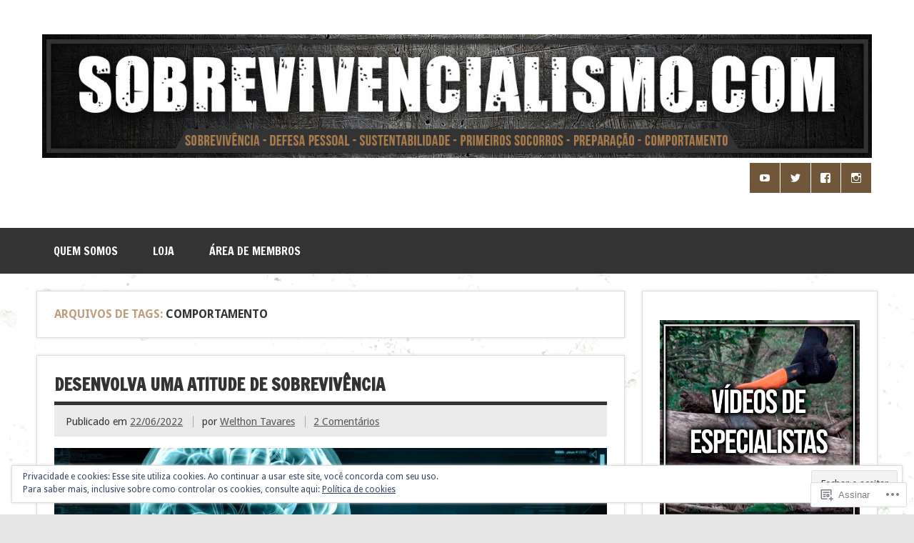

--- FILE ---
content_type: text/html; charset=UTF-8
request_url: https://sobrevivencialismo.com/tag/comportamento/
body_size: 32560
content:
<!DOCTYPE html><!-- HTML 5 -->
<html lang="pt-BR">

<head>
<meta charset="UTF-8" />
<meta name="viewport" content="width=device-width, initial-scale=1">
<title>comportamento | Sobrevivencialismo</title>
<link rel="profile" href="http://gmpg.org/xfn/11" />
<link rel="pingback" href="https://sobrevivencialismo.com/xmlrpc.php" />

<!--[if lt IE 9]>
<script src="https://s0.wp.com/wp-content/themes/premium/dynamic-news/js/html5shiv.js?m=1394767411i" type="text/javascript"></script>
<![endif]-->
<meta name='robots' content='max-image-preview:large' />

<!-- Async WordPress.com Remote Login -->
<script id="wpcom_remote_login_js">
var wpcom_remote_login_extra_auth = '';
function wpcom_remote_login_remove_dom_node_id( element_id ) {
	var dom_node = document.getElementById( element_id );
	if ( dom_node ) { dom_node.parentNode.removeChild( dom_node ); }
}
function wpcom_remote_login_remove_dom_node_classes( class_name ) {
	var dom_nodes = document.querySelectorAll( '.' + class_name );
	for ( var i = 0; i < dom_nodes.length; i++ ) {
		dom_nodes[ i ].parentNode.removeChild( dom_nodes[ i ] );
	}
}
function wpcom_remote_login_final_cleanup() {
	wpcom_remote_login_remove_dom_node_classes( "wpcom_remote_login_msg" );
	wpcom_remote_login_remove_dom_node_id( "wpcom_remote_login_key" );
	wpcom_remote_login_remove_dom_node_id( "wpcom_remote_login_validate" );
	wpcom_remote_login_remove_dom_node_id( "wpcom_remote_login_js" );
	wpcom_remote_login_remove_dom_node_id( "wpcom_request_access_iframe" );
	wpcom_remote_login_remove_dom_node_id( "wpcom_request_access_styles" );
}

// Watch for messages back from the remote login
window.addEventListener( "message", function( e ) {
	if ( e.origin === "https://r-login.wordpress.com" ) {
		var data = {};
		try {
			data = JSON.parse( e.data );
		} catch( e ) {
			wpcom_remote_login_final_cleanup();
			return;
		}

		if ( data.msg === 'LOGIN' ) {
			// Clean up the login check iframe
			wpcom_remote_login_remove_dom_node_id( "wpcom_remote_login_key" );

			var id_regex = new RegExp( /^[0-9]+$/ );
			var token_regex = new RegExp( /^.*|.*|.*$/ );
			if (
				token_regex.test( data.token )
				&& id_regex.test( data.wpcomid )
			) {
				// We have everything we need to ask for a login
				var script = document.createElement( "script" );
				script.setAttribute( "id", "wpcom_remote_login_validate" );
				script.src = '/remote-login.php?wpcom_remote_login=validate'
					+ '&wpcomid=' + data.wpcomid
					+ '&token=' + encodeURIComponent( data.token )
					+ '&host=' + window.location.protocol
					+ '//' + window.location.hostname
					+ '&postid=18489'
					+ '&is_singular=';
				document.body.appendChild( script );
			}

			return;
		}

		// Safari ITP, not logged in, so redirect
		if ( data.msg === 'LOGIN-REDIRECT' ) {
			window.location = 'https://wordpress.com/log-in?redirect_to=' + window.location.href;
			return;
		}

		// Safari ITP, storage access failed, remove the request
		if ( data.msg === 'LOGIN-REMOVE' ) {
			var css_zap = 'html { -webkit-transition: margin-top 1s; transition: margin-top 1s; } /* 9001 */ html { margin-top: 0 !important; } * html body { margin-top: 0 !important; } @media screen and ( max-width: 782px ) { html { margin-top: 0 !important; } * html body { margin-top: 0 !important; } }';
			var style_zap = document.createElement( 'style' );
			style_zap.type = 'text/css';
			style_zap.appendChild( document.createTextNode( css_zap ) );
			document.body.appendChild( style_zap );

			var e = document.getElementById( 'wpcom_request_access_iframe' );
			e.parentNode.removeChild( e );

			document.cookie = 'wordpress_com_login_access=denied; path=/; max-age=31536000';

			return;
		}

		// Safari ITP
		if ( data.msg === 'REQUEST_ACCESS' ) {
			console.log( 'request access: safari' );

			// Check ITP iframe enable/disable knob
			if ( wpcom_remote_login_extra_auth !== 'safari_itp_iframe' ) {
				return;
			}

			// If we are in a "private window" there is no ITP.
			var private_window = false;
			try {
				var opendb = window.openDatabase( null, null, null, null );
			} catch( e ) {
				private_window = true;
			}

			if ( private_window ) {
				console.log( 'private window' );
				return;
			}

			var iframe = document.createElement( 'iframe' );
			iframe.id = 'wpcom_request_access_iframe';
			iframe.setAttribute( 'scrolling', 'no' );
			iframe.setAttribute( 'sandbox', 'allow-storage-access-by-user-activation allow-scripts allow-same-origin allow-top-navigation-by-user-activation' );
			iframe.src = 'https://r-login.wordpress.com/remote-login.php?wpcom_remote_login=request_access&origin=' + encodeURIComponent( data.origin ) + '&wpcomid=' + encodeURIComponent( data.wpcomid );

			var css = 'html { -webkit-transition: margin-top 1s; transition: margin-top 1s; } /* 9001 */ html { margin-top: 46px !important; } * html body { margin-top: 46px !important; } @media screen and ( max-width: 660px ) { html { margin-top: 71px !important; } * html body { margin-top: 71px !important; } #wpcom_request_access_iframe { display: block; height: 71px !important; } } #wpcom_request_access_iframe { border: 0px; height: 46px; position: fixed; top: 0; left: 0; width: 100%; min-width: 100%; z-index: 99999; background: #23282d; } ';

			var style = document.createElement( 'style' );
			style.type = 'text/css';
			style.id = 'wpcom_request_access_styles';
			style.appendChild( document.createTextNode( css ) );
			document.body.appendChild( style );

			document.body.appendChild( iframe );
		}

		if ( data.msg === 'DONE' ) {
			wpcom_remote_login_final_cleanup();
		}
	}
}, false );

// Inject the remote login iframe after the page has had a chance to load
// more critical resources
window.addEventListener( "DOMContentLoaded", function( e ) {
	var iframe = document.createElement( "iframe" );
	iframe.style.display = "none";
	iframe.setAttribute( "scrolling", "no" );
	iframe.setAttribute( "id", "wpcom_remote_login_key" );
	iframe.src = "https://r-login.wordpress.com/remote-login.php"
		+ "?wpcom_remote_login=key"
		+ "&origin=aHR0cHM6Ly9zb2JyZXZpdmVuY2lhbGlzbW8uY29t"
		+ "&wpcomid=21584361"
		+ "&time=" + Math.floor( Date.now() / 1000 );
	document.body.appendChild( iframe );
}, false );
</script>
<link rel='dns-prefetch' href='//s0.wp.com' />
<link rel='dns-prefetch' href='//fonts-api.wp.com' />
<link rel='dns-prefetch' href='//af.pubmine.com' />
<link rel="alternate" type="application/rss+xml" title="Feed para Sobrevivencialismo &raquo;" href="https://sobrevivencialismo.com/feed/" />
<link rel="alternate" type="application/rss+xml" title="Feed de comentários para Sobrevivencialismo &raquo;" href="https://sobrevivencialismo.com/comments/feed/" />
<link rel="alternate" type="application/rss+xml" title="Feed de tag para Sobrevivencialismo &raquo; comportamento" href="https://sobrevivencialismo.com/tag/comportamento/feed/" />
	<script type="text/javascript">
		/* <![CDATA[ */
		function addLoadEvent(func) {
			var oldonload = window.onload;
			if (typeof window.onload != 'function') {
				window.onload = func;
			} else {
				window.onload = function () {
					oldonload();
					func();
				}
			}
		}
		/* ]]> */
	</script>
	<link crossorigin='anonymous' rel='stylesheet' id='all-css-0-1' href='/_static/??/wp-content/mu-plugins/widgets/eu-cookie-law/templates/style.css,/wp-content/mu-plugins/jetpack-plugin/moon/modules/infinite-scroll/infinity.css?m=1753284714j&cssminify=yes' type='text/css' media='all' />
<style id='wp-emoji-styles-inline-css'>

	img.wp-smiley, img.emoji {
		display: inline !important;
		border: none !important;
		box-shadow: none !important;
		height: 1em !important;
		width: 1em !important;
		margin: 0 0.07em !important;
		vertical-align: -0.1em !important;
		background: none !important;
		padding: 0 !important;
	}
/*# sourceURL=wp-emoji-styles-inline-css */
</style>
<link crossorigin='anonymous' rel='stylesheet' id='all-css-2-1' href='/wp-content/plugins/gutenberg-core/v22.4.0/build/styles/block-library/style.min.css?m=1768935615i&cssminify=yes' type='text/css' media='all' />
<style id='wp-block-library-inline-css'>
.has-text-align-justify {
	text-align:justify;
}
.has-text-align-justify{text-align:justify;}

/*# sourceURL=wp-block-library-inline-css */
</style><style id='wp-block-heading-inline-css'>
h1:where(.wp-block-heading).has-background,h2:where(.wp-block-heading).has-background,h3:where(.wp-block-heading).has-background,h4:where(.wp-block-heading).has-background,h5:where(.wp-block-heading).has-background,h6:where(.wp-block-heading).has-background{padding:1.25em 2.375em}h1.has-text-align-left[style*=writing-mode]:where([style*=vertical-lr]),h1.has-text-align-right[style*=writing-mode]:where([style*=vertical-rl]),h2.has-text-align-left[style*=writing-mode]:where([style*=vertical-lr]),h2.has-text-align-right[style*=writing-mode]:where([style*=vertical-rl]),h3.has-text-align-left[style*=writing-mode]:where([style*=vertical-lr]),h3.has-text-align-right[style*=writing-mode]:where([style*=vertical-rl]),h4.has-text-align-left[style*=writing-mode]:where([style*=vertical-lr]),h4.has-text-align-right[style*=writing-mode]:where([style*=vertical-rl]),h5.has-text-align-left[style*=writing-mode]:where([style*=vertical-lr]),h5.has-text-align-right[style*=writing-mode]:where([style*=vertical-rl]),h6.has-text-align-left[style*=writing-mode]:where([style*=vertical-lr]),h6.has-text-align-right[style*=writing-mode]:where([style*=vertical-rl]){rotate:180deg}
/*# sourceURL=https://s0.wp.com/wp-content/plugins/gutenberg-core/v22.4.0/build/styles/block-library/heading/style.min.css */
</style>
<style id='wp-block-image-inline-css'>
.wp-block-image>a,.wp-block-image>figure>a{display:inline-block}.wp-block-image img{box-sizing:border-box;height:auto;max-width:100%;vertical-align:bottom}@media not (prefers-reduced-motion){.wp-block-image img.hide{visibility:hidden}.wp-block-image img.show{animation:show-content-image .4s}}.wp-block-image[style*=border-radius] img,.wp-block-image[style*=border-radius]>a{border-radius:inherit}.wp-block-image.has-custom-border img{box-sizing:border-box}.wp-block-image.aligncenter{text-align:center}.wp-block-image.alignfull>a,.wp-block-image.alignwide>a{width:100%}.wp-block-image.alignfull img,.wp-block-image.alignwide img{height:auto;width:100%}.wp-block-image .aligncenter,.wp-block-image .alignleft,.wp-block-image .alignright,.wp-block-image.aligncenter,.wp-block-image.alignleft,.wp-block-image.alignright{display:table}.wp-block-image .aligncenter>figcaption,.wp-block-image .alignleft>figcaption,.wp-block-image .alignright>figcaption,.wp-block-image.aligncenter>figcaption,.wp-block-image.alignleft>figcaption,.wp-block-image.alignright>figcaption{caption-side:bottom;display:table-caption}.wp-block-image .alignleft{float:left;margin:.5em 1em .5em 0}.wp-block-image .alignright{float:right;margin:.5em 0 .5em 1em}.wp-block-image .aligncenter{margin-left:auto;margin-right:auto}.wp-block-image :where(figcaption){margin-bottom:1em;margin-top:.5em}.wp-block-image.is-style-circle-mask img{border-radius:9999px}@supports ((-webkit-mask-image:none) or (mask-image:none)) or (-webkit-mask-image:none){.wp-block-image.is-style-circle-mask img{border-radius:0;-webkit-mask-image:url('data:image/svg+xml;utf8,<svg viewBox="0 0 100 100" xmlns="http://www.w3.org/2000/svg"><circle cx="50" cy="50" r="50"/></svg>');mask-image:url('data:image/svg+xml;utf8,<svg viewBox="0 0 100 100" xmlns="http://www.w3.org/2000/svg"><circle cx="50" cy="50" r="50"/></svg>');mask-mode:alpha;-webkit-mask-position:center;mask-position:center;-webkit-mask-repeat:no-repeat;mask-repeat:no-repeat;-webkit-mask-size:contain;mask-size:contain}}:root :where(.wp-block-image.is-style-rounded img,.wp-block-image .is-style-rounded img){border-radius:9999px}.wp-block-image figure{margin:0}.wp-lightbox-container{display:flex;flex-direction:column;position:relative}.wp-lightbox-container img{cursor:zoom-in}.wp-lightbox-container img:hover+button{opacity:1}.wp-lightbox-container button{align-items:center;backdrop-filter:blur(16px) saturate(180%);background-color:#5a5a5a40;border:none;border-radius:4px;cursor:zoom-in;display:flex;height:20px;justify-content:center;opacity:0;padding:0;position:absolute;right:16px;text-align:center;top:16px;width:20px;z-index:100}@media not (prefers-reduced-motion){.wp-lightbox-container button{transition:opacity .2s ease}}.wp-lightbox-container button:focus-visible{outline:3px auto #5a5a5a40;outline:3px auto -webkit-focus-ring-color;outline-offset:3px}.wp-lightbox-container button:hover{cursor:pointer;opacity:1}.wp-lightbox-container button:focus{opacity:1}.wp-lightbox-container button:focus,.wp-lightbox-container button:hover,.wp-lightbox-container button:not(:hover):not(:active):not(.has-background){background-color:#5a5a5a40;border:none}.wp-lightbox-overlay{box-sizing:border-box;cursor:zoom-out;height:100vh;left:0;overflow:hidden;position:fixed;top:0;visibility:hidden;width:100%;z-index:100000}.wp-lightbox-overlay .close-button{align-items:center;cursor:pointer;display:flex;justify-content:center;min-height:40px;min-width:40px;padding:0;position:absolute;right:calc(env(safe-area-inset-right) + 16px);top:calc(env(safe-area-inset-top) + 16px);z-index:5000000}.wp-lightbox-overlay .close-button:focus,.wp-lightbox-overlay .close-button:hover,.wp-lightbox-overlay .close-button:not(:hover):not(:active):not(.has-background){background:none;border:none}.wp-lightbox-overlay .lightbox-image-container{height:var(--wp--lightbox-container-height);left:50%;overflow:hidden;position:absolute;top:50%;transform:translate(-50%,-50%);transform-origin:top left;width:var(--wp--lightbox-container-width);z-index:9999999999}.wp-lightbox-overlay .wp-block-image{align-items:center;box-sizing:border-box;display:flex;height:100%;justify-content:center;margin:0;position:relative;transform-origin:0 0;width:100%;z-index:3000000}.wp-lightbox-overlay .wp-block-image img{height:var(--wp--lightbox-image-height);min-height:var(--wp--lightbox-image-height);min-width:var(--wp--lightbox-image-width);width:var(--wp--lightbox-image-width)}.wp-lightbox-overlay .wp-block-image figcaption{display:none}.wp-lightbox-overlay button{background:none;border:none}.wp-lightbox-overlay .scrim{background-color:#fff;height:100%;opacity:.9;position:absolute;width:100%;z-index:2000000}.wp-lightbox-overlay.active{visibility:visible}@media not (prefers-reduced-motion){.wp-lightbox-overlay.active{animation:turn-on-visibility .25s both}.wp-lightbox-overlay.active img{animation:turn-on-visibility .35s both}.wp-lightbox-overlay.show-closing-animation:not(.active){animation:turn-off-visibility .35s both}.wp-lightbox-overlay.show-closing-animation:not(.active) img{animation:turn-off-visibility .25s both}.wp-lightbox-overlay.zoom.active{animation:none;opacity:1;visibility:visible}.wp-lightbox-overlay.zoom.active .lightbox-image-container{animation:lightbox-zoom-in .4s}.wp-lightbox-overlay.zoom.active .lightbox-image-container img{animation:none}.wp-lightbox-overlay.zoom.active .scrim{animation:turn-on-visibility .4s forwards}.wp-lightbox-overlay.zoom.show-closing-animation:not(.active){animation:none}.wp-lightbox-overlay.zoom.show-closing-animation:not(.active) .lightbox-image-container{animation:lightbox-zoom-out .4s}.wp-lightbox-overlay.zoom.show-closing-animation:not(.active) .lightbox-image-container img{animation:none}.wp-lightbox-overlay.zoom.show-closing-animation:not(.active) .scrim{animation:turn-off-visibility .4s forwards}}@keyframes show-content-image{0%{visibility:hidden}99%{visibility:hidden}to{visibility:visible}}@keyframes turn-on-visibility{0%{opacity:0}to{opacity:1}}@keyframes turn-off-visibility{0%{opacity:1;visibility:visible}99%{opacity:0;visibility:visible}to{opacity:0;visibility:hidden}}@keyframes lightbox-zoom-in{0%{transform:translate(calc((-100vw + var(--wp--lightbox-scrollbar-width))/2 + var(--wp--lightbox-initial-left-position)),calc(-50vh + var(--wp--lightbox-initial-top-position))) scale(var(--wp--lightbox-scale))}to{transform:translate(-50%,-50%) scale(1)}}@keyframes lightbox-zoom-out{0%{transform:translate(-50%,-50%) scale(1);visibility:visible}99%{visibility:visible}to{transform:translate(calc((-100vw + var(--wp--lightbox-scrollbar-width))/2 + var(--wp--lightbox-initial-left-position)),calc(-50vh + var(--wp--lightbox-initial-top-position))) scale(var(--wp--lightbox-scale));visibility:hidden}}
/*# sourceURL=https://s0.wp.com/wp-content/plugins/gutenberg-core/v22.4.0/build/styles/block-library/image/style.min.css */
</style>
<style id='wp-block-list-inline-css'>
ol,ul{box-sizing:border-box}:root :where(.wp-block-list.has-background){padding:1.25em 2.375em}
/*# sourceURL=https://s0.wp.com/wp-content/plugins/gutenberg-core/v22.4.0/build/styles/block-library/list/style.min.css */
</style>
<style id='wp-block-paragraph-inline-css'>
.is-small-text{font-size:.875em}.is-regular-text{font-size:1em}.is-large-text{font-size:2.25em}.is-larger-text{font-size:3em}.has-drop-cap:not(:focus):first-letter{float:left;font-size:8.4em;font-style:normal;font-weight:100;line-height:.68;margin:.05em .1em 0 0;text-transform:uppercase}body.rtl .has-drop-cap:not(:focus):first-letter{float:none;margin-left:.1em}p.has-drop-cap.has-background{overflow:hidden}:root :where(p.has-background){padding:1.25em 2.375em}:where(p.has-text-color:not(.has-link-color)) a{color:inherit}p.has-text-align-left[style*="writing-mode:vertical-lr"],p.has-text-align-right[style*="writing-mode:vertical-rl"]{rotate:180deg}
/*# sourceURL=https://s0.wp.com/wp-content/plugins/gutenberg-core/v22.4.0/build/styles/block-library/paragraph/style.min.css */
</style>
<style id='global-styles-inline-css'>
:root{--wp--preset--aspect-ratio--square: 1;--wp--preset--aspect-ratio--4-3: 4/3;--wp--preset--aspect-ratio--3-4: 3/4;--wp--preset--aspect-ratio--3-2: 3/2;--wp--preset--aspect-ratio--2-3: 2/3;--wp--preset--aspect-ratio--16-9: 16/9;--wp--preset--aspect-ratio--9-16: 9/16;--wp--preset--color--black: #000000;--wp--preset--color--cyan-bluish-gray: #abb8c3;--wp--preset--color--white: #ffffff;--wp--preset--color--pale-pink: #f78da7;--wp--preset--color--vivid-red: #cf2e2e;--wp--preset--color--luminous-vivid-orange: #ff6900;--wp--preset--color--luminous-vivid-amber: #fcb900;--wp--preset--color--light-green-cyan: #7bdcb5;--wp--preset--color--vivid-green-cyan: #00d084;--wp--preset--color--pale-cyan-blue: #8ed1fc;--wp--preset--color--vivid-cyan-blue: #0693e3;--wp--preset--color--vivid-purple: #9b51e0;--wp--preset--color--primary: #e84747;--wp--preset--color--secondary: #cf2e2e;--wp--preset--color--accent: #0d95a6;--wp--preset--color--highlight: #48a60d;--wp--preset--color--light-gray: #dddddd;--wp--preset--color--gray: #808080;--wp--preset--color--dark-gray: #303030;--wp--preset--gradient--vivid-cyan-blue-to-vivid-purple: linear-gradient(135deg,rgb(6,147,227) 0%,rgb(155,81,224) 100%);--wp--preset--gradient--light-green-cyan-to-vivid-green-cyan: linear-gradient(135deg,rgb(122,220,180) 0%,rgb(0,208,130) 100%);--wp--preset--gradient--luminous-vivid-amber-to-luminous-vivid-orange: linear-gradient(135deg,rgb(252,185,0) 0%,rgb(255,105,0) 100%);--wp--preset--gradient--luminous-vivid-orange-to-vivid-red: linear-gradient(135deg,rgb(255,105,0) 0%,rgb(207,46,46) 100%);--wp--preset--gradient--very-light-gray-to-cyan-bluish-gray: linear-gradient(135deg,rgb(238,238,238) 0%,rgb(169,184,195) 100%);--wp--preset--gradient--cool-to-warm-spectrum: linear-gradient(135deg,rgb(74,234,220) 0%,rgb(151,120,209) 20%,rgb(207,42,186) 40%,rgb(238,44,130) 60%,rgb(251,105,98) 80%,rgb(254,248,76) 100%);--wp--preset--gradient--blush-light-purple: linear-gradient(135deg,rgb(255,206,236) 0%,rgb(152,150,240) 100%);--wp--preset--gradient--blush-bordeaux: linear-gradient(135deg,rgb(254,205,165) 0%,rgb(254,45,45) 50%,rgb(107,0,62) 100%);--wp--preset--gradient--luminous-dusk: linear-gradient(135deg,rgb(255,203,112) 0%,rgb(199,81,192) 50%,rgb(65,88,208) 100%);--wp--preset--gradient--pale-ocean: linear-gradient(135deg,rgb(255,245,203) 0%,rgb(182,227,212) 50%,rgb(51,167,181) 100%);--wp--preset--gradient--electric-grass: linear-gradient(135deg,rgb(202,248,128) 0%,rgb(113,206,126) 100%);--wp--preset--gradient--midnight: linear-gradient(135deg,rgb(2,3,129) 0%,rgb(40,116,252) 100%);--wp--preset--font-size--small: 14px;--wp--preset--font-size--medium: 20px;--wp--preset--font-size--large: 24px;--wp--preset--font-size--x-large: 42px;--wp--preset--font-size--huge: 36px;--wp--preset--font-family--albert-sans: 'Albert Sans', sans-serif;--wp--preset--font-family--alegreya: Alegreya, serif;--wp--preset--font-family--arvo: Arvo, serif;--wp--preset--font-family--bodoni-moda: 'Bodoni Moda', serif;--wp--preset--font-family--bricolage-grotesque: 'Bricolage Grotesque', sans-serif;--wp--preset--font-family--cabin: Cabin, sans-serif;--wp--preset--font-family--chivo: Chivo, sans-serif;--wp--preset--font-family--commissioner: Commissioner, sans-serif;--wp--preset--font-family--cormorant: Cormorant, serif;--wp--preset--font-family--courier-prime: 'Courier Prime', monospace;--wp--preset--font-family--crimson-pro: 'Crimson Pro', serif;--wp--preset--font-family--dm-mono: 'DM Mono', monospace;--wp--preset--font-family--dm-sans: 'DM Sans', sans-serif;--wp--preset--font-family--dm-serif-display: 'DM Serif Display', serif;--wp--preset--font-family--domine: Domine, serif;--wp--preset--font-family--eb-garamond: 'EB Garamond', serif;--wp--preset--font-family--epilogue: Epilogue, sans-serif;--wp--preset--font-family--fahkwang: Fahkwang, sans-serif;--wp--preset--font-family--figtree: Figtree, sans-serif;--wp--preset--font-family--fira-sans: 'Fira Sans', sans-serif;--wp--preset--font-family--fjalla-one: 'Fjalla One', sans-serif;--wp--preset--font-family--fraunces: Fraunces, serif;--wp--preset--font-family--gabarito: Gabarito, system-ui;--wp--preset--font-family--ibm-plex-mono: 'IBM Plex Mono', monospace;--wp--preset--font-family--ibm-plex-sans: 'IBM Plex Sans', sans-serif;--wp--preset--font-family--ibarra-real-nova: 'Ibarra Real Nova', serif;--wp--preset--font-family--instrument-serif: 'Instrument Serif', serif;--wp--preset--font-family--inter: Inter, sans-serif;--wp--preset--font-family--josefin-sans: 'Josefin Sans', sans-serif;--wp--preset--font-family--jost: Jost, sans-serif;--wp--preset--font-family--libre-baskerville: 'Libre Baskerville', serif;--wp--preset--font-family--libre-franklin: 'Libre Franklin', sans-serif;--wp--preset--font-family--literata: Literata, serif;--wp--preset--font-family--lora: Lora, serif;--wp--preset--font-family--merriweather: Merriweather, serif;--wp--preset--font-family--montserrat: Montserrat, sans-serif;--wp--preset--font-family--newsreader: Newsreader, serif;--wp--preset--font-family--noto-sans-mono: 'Noto Sans Mono', sans-serif;--wp--preset--font-family--nunito: Nunito, sans-serif;--wp--preset--font-family--open-sans: 'Open Sans', sans-serif;--wp--preset--font-family--overpass: Overpass, sans-serif;--wp--preset--font-family--pt-serif: 'PT Serif', serif;--wp--preset--font-family--petrona: Petrona, serif;--wp--preset--font-family--piazzolla: Piazzolla, serif;--wp--preset--font-family--playfair-display: 'Playfair Display', serif;--wp--preset--font-family--plus-jakarta-sans: 'Plus Jakarta Sans', sans-serif;--wp--preset--font-family--poppins: Poppins, sans-serif;--wp--preset--font-family--raleway: Raleway, sans-serif;--wp--preset--font-family--roboto: Roboto, sans-serif;--wp--preset--font-family--roboto-slab: 'Roboto Slab', serif;--wp--preset--font-family--rubik: Rubik, sans-serif;--wp--preset--font-family--rufina: Rufina, serif;--wp--preset--font-family--sora: Sora, sans-serif;--wp--preset--font-family--source-sans-3: 'Source Sans 3', sans-serif;--wp--preset--font-family--source-serif-4: 'Source Serif 4', serif;--wp--preset--font-family--space-mono: 'Space Mono', monospace;--wp--preset--font-family--syne: Syne, sans-serif;--wp--preset--font-family--texturina: Texturina, serif;--wp--preset--font-family--urbanist: Urbanist, sans-serif;--wp--preset--font-family--work-sans: 'Work Sans', sans-serif;--wp--preset--spacing--20: 0.44rem;--wp--preset--spacing--30: 0.67rem;--wp--preset--spacing--40: 1rem;--wp--preset--spacing--50: 1.5rem;--wp--preset--spacing--60: 2.25rem;--wp--preset--spacing--70: 3.38rem;--wp--preset--spacing--80: 5.06rem;--wp--preset--shadow--natural: 6px 6px 9px rgba(0, 0, 0, 0.2);--wp--preset--shadow--deep: 12px 12px 50px rgba(0, 0, 0, 0.4);--wp--preset--shadow--sharp: 6px 6px 0px rgba(0, 0, 0, 0.2);--wp--preset--shadow--outlined: 6px 6px 0px -3px rgb(255, 255, 255), 6px 6px rgb(0, 0, 0);--wp--preset--shadow--crisp: 6px 6px 0px rgb(0, 0, 0);}:where(body) { margin: 0; }:where(.is-layout-flex){gap: 0.5em;}:where(.is-layout-grid){gap: 0.5em;}body .is-layout-flex{display: flex;}.is-layout-flex{flex-wrap: wrap;align-items: center;}.is-layout-flex > :is(*, div){margin: 0;}body .is-layout-grid{display: grid;}.is-layout-grid > :is(*, div){margin: 0;}body{padding-top: 0px;padding-right: 0px;padding-bottom: 0px;padding-left: 0px;}:root :where(.wp-element-button, .wp-block-button__link){background-color: #32373c;border-width: 0;color: #fff;font-family: inherit;font-size: inherit;font-style: inherit;font-weight: inherit;letter-spacing: inherit;line-height: inherit;padding-top: calc(0.667em + 2px);padding-right: calc(1.333em + 2px);padding-bottom: calc(0.667em + 2px);padding-left: calc(1.333em + 2px);text-decoration: none;text-transform: inherit;}.has-black-color{color: var(--wp--preset--color--black) !important;}.has-cyan-bluish-gray-color{color: var(--wp--preset--color--cyan-bluish-gray) !important;}.has-white-color{color: var(--wp--preset--color--white) !important;}.has-pale-pink-color{color: var(--wp--preset--color--pale-pink) !important;}.has-vivid-red-color{color: var(--wp--preset--color--vivid-red) !important;}.has-luminous-vivid-orange-color{color: var(--wp--preset--color--luminous-vivid-orange) !important;}.has-luminous-vivid-amber-color{color: var(--wp--preset--color--luminous-vivid-amber) !important;}.has-light-green-cyan-color{color: var(--wp--preset--color--light-green-cyan) !important;}.has-vivid-green-cyan-color{color: var(--wp--preset--color--vivid-green-cyan) !important;}.has-pale-cyan-blue-color{color: var(--wp--preset--color--pale-cyan-blue) !important;}.has-vivid-cyan-blue-color{color: var(--wp--preset--color--vivid-cyan-blue) !important;}.has-vivid-purple-color{color: var(--wp--preset--color--vivid-purple) !important;}.has-primary-color{color: var(--wp--preset--color--primary) !important;}.has-secondary-color{color: var(--wp--preset--color--secondary) !important;}.has-accent-color{color: var(--wp--preset--color--accent) !important;}.has-highlight-color{color: var(--wp--preset--color--highlight) !important;}.has-light-gray-color{color: var(--wp--preset--color--light-gray) !important;}.has-gray-color{color: var(--wp--preset--color--gray) !important;}.has-dark-gray-color{color: var(--wp--preset--color--dark-gray) !important;}.has-black-background-color{background-color: var(--wp--preset--color--black) !important;}.has-cyan-bluish-gray-background-color{background-color: var(--wp--preset--color--cyan-bluish-gray) !important;}.has-white-background-color{background-color: var(--wp--preset--color--white) !important;}.has-pale-pink-background-color{background-color: var(--wp--preset--color--pale-pink) !important;}.has-vivid-red-background-color{background-color: var(--wp--preset--color--vivid-red) !important;}.has-luminous-vivid-orange-background-color{background-color: var(--wp--preset--color--luminous-vivid-orange) !important;}.has-luminous-vivid-amber-background-color{background-color: var(--wp--preset--color--luminous-vivid-amber) !important;}.has-light-green-cyan-background-color{background-color: var(--wp--preset--color--light-green-cyan) !important;}.has-vivid-green-cyan-background-color{background-color: var(--wp--preset--color--vivid-green-cyan) !important;}.has-pale-cyan-blue-background-color{background-color: var(--wp--preset--color--pale-cyan-blue) !important;}.has-vivid-cyan-blue-background-color{background-color: var(--wp--preset--color--vivid-cyan-blue) !important;}.has-vivid-purple-background-color{background-color: var(--wp--preset--color--vivid-purple) !important;}.has-primary-background-color{background-color: var(--wp--preset--color--primary) !important;}.has-secondary-background-color{background-color: var(--wp--preset--color--secondary) !important;}.has-accent-background-color{background-color: var(--wp--preset--color--accent) !important;}.has-highlight-background-color{background-color: var(--wp--preset--color--highlight) !important;}.has-light-gray-background-color{background-color: var(--wp--preset--color--light-gray) !important;}.has-gray-background-color{background-color: var(--wp--preset--color--gray) !important;}.has-dark-gray-background-color{background-color: var(--wp--preset--color--dark-gray) !important;}.has-black-border-color{border-color: var(--wp--preset--color--black) !important;}.has-cyan-bluish-gray-border-color{border-color: var(--wp--preset--color--cyan-bluish-gray) !important;}.has-white-border-color{border-color: var(--wp--preset--color--white) !important;}.has-pale-pink-border-color{border-color: var(--wp--preset--color--pale-pink) !important;}.has-vivid-red-border-color{border-color: var(--wp--preset--color--vivid-red) !important;}.has-luminous-vivid-orange-border-color{border-color: var(--wp--preset--color--luminous-vivid-orange) !important;}.has-luminous-vivid-amber-border-color{border-color: var(--wp--preset--color--luminous-vivid-amber) !important;}.has-light-green-cyan-border-color{border-color: var(--wp--preset--color--light-green-cyan) !important;}.has-vivid-green-cyan-border-color{border-color: var(--wp--preset--color--vivid-green-cyan) !important;}.has-pale-cyan-blue-border-color{border-color: var(--wp--preset--color--pale-cyan-blue) !important;}.has-vivid-cyan-blue-border-color{border-color: var(--wp--preset--color--vivid-cyan-blue) !important;}.has-vivid-purple-border-color{border-color: var(--wp--preset--color--vivid-purple) !important;}.has-primary-border-color{border-color: var(--wp--preset--color--primary) !important;}.has-secondary-border-color{border-color: var(--wp--preset--color--secondary) !important;}.has-accent-border-color{border-color: var(--wp--preset--color--accent) !important;}.has-highlight-border-color{border-color: var(--wp--preset--color--highlight) !important;}.has-light-gray-border-color{border-color: var(--wp--preset--color--light-gray) !important;}.has-gray-border-color{border-color: var(--wp--preset--color--gray) !important;}.has-dark-gray-border-color{border-color: var(--wp--preset--color--dark-gray) !important;}.has-vivid-cyan-blue-to-vivid-purple-gradient-background{background: var(--wp--preset--gradient--vivid-cyan-blue-to-vivid-purple) !important;}.has-light-green-cyan-to-vivid-green-cyan-gradient-background{background: var(--wp--preset--gradient--light-green-cyan-to-vivid-green-cyan) !important;}.has-luminous-vivid-amber-to-luminous-vivid-orange-gradient-background{background: var(--wp--preset--gradient--luminous-vivid-amber-to-luminous-vivid-orange) !important;}.has-luminous-vivid-orange-to-vivid-red-gradient-background{background: var(--wp--preset--gradient--luminous-vivid-orange-to-vivid-red) !important;}.has-very-light-gray-to-cyan-bluish-gray-gradient-background{background: var(--wp--preset--gradient--very-light-gray-to-cyan-bluish-gray) !important;}.has-cool-to-warm-spectrum-gradient-background{background: var(--wp--preset--gradient--cool-to-warm-spectrum) !important;}.has-blush-light-purple-gradient-background{background: var(--wp--preset--gradient--blush-light-purple) !important;}.has-blush-bordeaux-gradient-background{background: var(--wp--preset--gradient--blush-bordeaux) !important;}.has-luminous-dusk-gradient-background{background: var(--wp--preset--gradient--luminous-dusk) !important;}.has-pale-ocean-gradient-background{background: var(--wp--preset--gradient--pale-ocean) !important;}.has-electric-grass-gradient-background{background: var(--wp--preset--gradient--electric-grass) !important;}.has-midnight-gradient-background{background: var(--wp--preset--gradient--midnight) !important;}.has-small-font-size{font-size: var(--wp--preset--font-size--small) !important;}.has-medium-font-size{font-size: var(--wp--preset--font-size--medium) !important;}.has-large-font-size{font-size: var(--wp--preset--font-size--large) !important;}.has-x-large-font-size{font-size: var(--wp--preset--font-size--x-large) !important;}.has-huge-font-size{font-size: var(--wp--preset--font-size--huge) !important;}.has-albert-sans-font-family{font-family: var(--wp--preset--font-family--albert-sans) !important;}.has-alegreya-font-family{font-family: var(--wp--preset--font-family--alegreya) !important;}.has-arvo-font-family{font-family: var(--wp--preset--font-family--arvo) !important;}.has-bodoni-moda-font-family{font-family: var(--wp--preset--font-family--bodoni-moda) !important;}.has-bricolage-grotesque-font-family{font-family: var(--wp--preset--font-family--bricolage-grotesque) !important;}.has-cabin-font-family{font-family: var(--wp--preset--font-family--cabin) !important;}.has-chivo-font-family{font-family: var(--wp--preset--font-family--chivo) !important;}.has-commissioner-font-family{font-family: var(--wp--preset--font-family--commissioner) !important;}.has-cormorant-font-family{font-family: var(--wp--preset--font-family--cormorant) !important;}.has-courier-prime-font-family{font-family: var(--wp--preset--font-family--courier-prime) !important;}.has-crimson-pro-font-family{font-family: var(--wp--preset--font-family--crimson-pro) !important;}.has-dm-mono-font-family{font-family: var(--wp--preset--font-family--dm-mono) !important;}.has-dm-sans-font-family{font-family: var(--wp--preset--font-family--dm-sans) !important;}.has-dm-serif-display-font-family{font-family: var(--wp--preset--font-family--dm-serif-display) !important;}.has-domine-font-family{font-family: var(--wp--preset--font-family--domine) !important;}.has-eb-garamond-font-family{font-family: var(--wp--preset--font-family--eb-garamond) !important;}.has-epilogue-font-family{font-family: var(--wp--preset--font-family--epilogue) !important;}.has-fahkwang-font-family{font-family: var(--wp--preset--font-family--fahkwang) !important;}.has-figtree-font-family{font-family: var(--wp--preset--font-family--figtree) !important;}.has-fira-sans-font-family{font-family: var(--wp--preset--font-family--fira-sans) !important;}.has-fjalla-one-font-family{font-family: var(--wp--preset--font-family--fjalla-one) !important;}.has-fraunces-font-family{font-family: var(--wp--preset--font-family--fraunces) !important;}.has-gabarito-font-family{font-family: var(--wp--preset--font-family--gabarito) !important;}.has-ibm-plex-mono-font-family{font-family: var(--wp--preset--font-family--ibm-plex-mono) !important;}.has-ibm-plex-sans-font-family{font-family: var(--wp--preset--font-family--ibm-plex-sans) !important;}.has-ibarra-real-nova-font-family{font-family: var(--wp--preset--font-family--ibarra-real-nova) !important;}.has-instrument-serif-font-family{font-family: var(--wp--preset--font-family--instrument-serif) !important;}.has-inter-font-family{font-family: var(--wp--preset--font-family--inter) !important;}.has-josefin-sans-font-family{font-family: var(--wp--preset--font-family--josefin-sans) !important;}.has-jost-font-family{font-family: var(--wp--preset--font-family--jost) !important;}.has-libre-baskerville-font-family{font-family: var(--wp--preset--font-family--libre-baskerville) !important;}.has-libre-franklin-font-family{font-family: var(--wp--preset--font-family--libre-franklin) !important;}.has-literata-font-family{font-family: var(--wp--preset--font-family--literata) !important;}.has-lora-font-family{font-family: var(--wp--preset--font-family--lora) !important;}.has-merriweather-font-family{font-family: var(--wp--preset--font-family--merriweather) !important;}.has-montserrat-font-family{font-family: var(--wp--preset--font-family--montserrat) !important;}.has-newsreader-font-family{font-family: var(--wp--preset--font-family--newsreader) !important;}.has-noto-sans-mono-font-family{font-family: var(--wp--preset--font-family--noto-sans-mono) !important;}.has-nunito-font-family{font-family: var(--wp--preset--font-family--nunito) !important;}.has-open-sans-font-family{font-family: var(--wp--preset--font-family--open-sans) !important;}.has-overpass-font-family{font-family: var(--wp--preset--font-family--overpass) !important;}.has-pt-serif-font-family{font-family: var(--wp--preset--font-family--pt-serif) !important;}.has-petrona-font-family{font-family: var(--wp--preset--font-family--petrona) !important;}.has-piazzolla-font-family{font-family: var(--wp--preset--font-family--piazzolla) !important;}.has-playfair-display-font-family{font-family: var(--wp--preset--font-family--playfair-display) !important;}.has-plus-jakarta-sans-font-family{font-family: var(--wp--preset--font-family--plus-jakarta-sans) !important;}.has-poppins-font-family{font-family: var(--wp--preset--font-family--poppins) !important;}.has-raleway-font-family{font-family: var(--wp--preset--font-family--raleway) !important;}.has-roboto-font-family{font-family: var(--wp--preset--font-family--roboto) !important;}.has-roboto-slab-font-family{font-family: var(--wp--preset--font-family--roboto-slab) !important;}.has-rubik-font-family{font-family: var(--wp--preset--font-family--rubik) !important;}.has-rufina-font-family{font-family: var(--wp--preset--font-family--rufina) !important;}.has-sora-font-family{font-family: var(--wp--preset--font-family--sora) !important;}.has-source-sans-3-font-family{font-family: var(--wp--preset--font-family--source-sans-3) !important;}.has-source-serif-4-font-family{font-family: var(--wp--preset--font-family--source-serif-4) !important;}.has-space-mono-font-family{font-family: var(--wp--preset--font-family--space-mono) !important;}.has-syne-font-family{font-family: var(--wp--preset--font-family--syne) !important;}.has-texturina-font-family{font-family: var(--wp--preset--font-family--texturina) !important;}.has-urbanist-font-family{font-family: var(--wp--preset--font-family--urbanist) !important;}.has-work-sans-font-family{font-family: var(--wp--preset--font-family--work-sans) !important;}
/*# sourceURL=global-styles-inline-css */
</style>

<style id='classic-theme-styles-inline-css'>
.wp-block-button__link{background-color:#32373c;border-radius:9999px;box-shadow:none;color:#fff;font-size:1.125em;padding:calc(.667em + 2px) calc(1.333em + 2px);text-decoration:none}.wp-block-file__button{background:#32373c;color:#fff}.wp-block-accordion-heading{margin:0}.wp-block-accordion-heading__toggle{background-color:inherit!important;color:inherit!important}.wp-block-accordion-heading__toggle:not(:focus-visible){outline:none}.wp-block-accordion-heading__toggle:focus,.wp-block-accordion-heading__toggle:hover{background-color:inherit!important;border:none;box-shadow:none;color:inherit;padding:var(--wp--preset--spacing--20,1em) 0;text-decoration:none}.wp-block-accordion-heading__toggle:focus-visible{outline:auto;outline-offset:0}
/*# sourceURL=/wp-content/plugins/gutenberg-core/v22.4.0/build/styles/block-library/classic.min.css */
</style>
<link crossorigin='anonymous' rel='stylesheet' id='all-css-4-1' href='/_static/??-eJyVjtEKwjAMRX/INHSKzgfxW7YuzmrTlaZz7u/tUHSgDHwJl8s5l+AQwHQ+kU8YXN9aL2i62nXmKlgoXSoNYjk4gkg3tcHGSnoTIGl0pIzICmdD3MNnK1LuOVRpIpgaW5EjztiSNoTsQF2HSCKQL9ueIZ2zKF/es8YXhc3oK7YGPA2Cvx9cMjKLLXmKNtPz+PfKydFdnG0oTuqRD3pb6nJdFPvd5QGJ54xr&cssminify=yes' type='text/css' media='all' />
<link rel='stylesheet' id='dynamicnews-default-fonts-css' href='https://fonts-api.wp.com/css?family=Droid+Sans%3A400%2C400italic%2C700%2C700italic%7CFrancois+One%3A400%2C400italic%2C700%2C700italic&#038;subset=latin%2Clatin-ext' media='all' />
<style id='jetpack_facebook_likebox-inline-css'>
.widget_facebook_likebox {
	overflow: hidden;
}

/*# sourceURL=/wp-content/mu-plugins/jetpack-plugin/moon/modules/widgets/facebook-likebox/style.css */
</style>
<link crossorigin='anonymous' rel='stylesheet' id='all-css-8-1' href='/_static/??-eJzTLy/QTc7PK0nNK9HPLdUtyClNz8wr1i9KTcrJTwcy0/WTi5G5ekCujj52Temp+bo5+cmJJZn5eSgc3bScxMwikFb7XFtDE1NLExMLc0OTLACohS2q&cssminify=yes' type='text/css' media='all' />
<link crossorigin='anonymous' rel='stylesheet' id='print-css-9-1' href='/wp-content/mu-plugins/global-print/global-print.css?m=1465851035i&cssminify=yes' type='text/css' media='print' />
<style id='jetpack-global-styles-frontend-style-inline-css'>
:root { --font-headings: unset; --font-base: unset; --font-headings-default: -apple-system,BlinkMacSystemFont,"Segoe UI",Roboto,Oxygen-Sans,Ubuntu,Cantarell,"Helvetica Neue",sans-serif; --font-base-default: -apple-system,BlinkMacSystemFont,"Segoe UI",Roboto,Oxygen-Sans,Ubuntu,Cantarell,"Helvetica Neue",sans-serif;}
/*# sourceURL=jetpack-global-styles-frontend-style-inline-css */
</style>
<link crossorigin='anonymous' rel='stylesheet' id='all-css-12-1' href='/wp-content/themes/h4/global.css?m=1420737423i&cssminify=yes' type='text/css' media='all' />
<script type="text/javascript" id="dynamicnews-jquery-frontpage-slider-js-extra">
/* <![CDATA[ */
var DynamicNewsSliderParams = {"animation":"horizontal","speed":"7000"};
//# sourceURL=dynamicnews-jquery-frontpage-slider-js-extra
/* ]]> */
</script>
<script type="text/javascript" id="wpcom-actionbar-placeholder-js-extra">
/* <![CDATA[ */
var actionbardata = {"siteID":"21584361","postID":"0","siteURL":"https://sobrevivencialismo.com","xhrURL":"https://sobrevivencialismo.com/wp-admin/admin-ajax.php","nonce":"599d797d32","isLoggedIn":"","statusMessage":"","subsEmailDefault":"instantly","proxyScriptUrl":"https://s0.wp.com/wp-content/js/wpcom-proxy-request.js?m=1513050504i&amp;ver=20211021","i18n":{"followedText":"Novas publica\u00e7\u00f5es deste site agora aparecer\u00e3o no seu \u003Ca href=\"https://wordpress.com/reader\"\u003ELeitor\u003C/a\u003E","foldBar":"Esconder esta barra","unfoldBar":"Mostrar esta barra","shortLinkCopied":"Link curto copiado."}};
//# sourceURL=wpcom-actionbar-placeholder-js-extra
/* ]]> */
</script>
<script type="text/javascript" id="jetpack-mu-wpcom-settings-js-before">
/* <![CDATA[ */
var JETPACK_MU_WPCOM_SETTINGS = {"assetsUrl":"https://s0.wp.com/wp-content/mu-plugins/jetpack-mu-wpcom-plugin/moon/jetpack_vendor/automattic/jetpack-mu-wpcom/src/build/"};
//# sourceURL=jetpack-mu-wpcom-settings-js-before
/* ]]> */
</script>
<script crossorigin='anonymous' type='text/javascript'  src='/_static/??-eJydj8kOwjAMRH+INKWI7YD4lpCY4Cp2QpYuf08rQKrEAcFpDjPP45F9ENpzBs6yTTK6LEL0w1i1aSUnD1m7YiDNZnsvEMeXVIT8NSQIbVQZluF3W74BTUiIQFhImpEVoRYM/eJOdXUwJIcG4o/8XxCrDq3K6D++vThvRXDFIifZ+2iUSUI7ldJztqYgu2YWwZ6FNWHuPtNpvW/q7abeHY7tAz+Vh8A='></script>
<script type="text/javascript" id="rlt-proxy-js-after">
/* <![CDATA[ */
	rltInitialize( {"token":null,"iframeOrigins":["https:\/\/widgets.wp.com"]} );
//# sourceURL=rlt-proxy-js-after
/* ]]> */
</script>
<link rel="EditURI" type="application/rsd+xml" title="RSD" href="https://sobrevivencialismodotcom.wordpress.com/xmlrpc.php?rsd" />
<meta name="generator" content="WordPress.com" />

<!-- Jetpack Open Graph Tags -->
<meta property="og:type" content="website" />
<meta property="og:title" content="comportamento &#8211; Sobrevivencialismo" />
<meta property="og:url" content="https://sobrevivencialismo.com/tag/comportamento/" />
<meta property="og:site_name" content="Sobrevivencialismo" />
<meta property="og:image" content="https://sobrevivencialismo.com/wp-content/uploads/2022/02/cropped-logo-sobrevivencialismo.png?w=200" />
<meta property="og:image:width" content="200" />
<meta property="og:image:height" content="200" />
<meta property="og:image:alt" content="" />
<meta property="og:locale" content="pt_BR" />
<meta name="twitter:creator" content="@svivencialismo" />
<meta name="twitter:site" content="@svivencialismo" />

<!-- End Jetpack Open Graph Tags -->
<link rel='openid.server' href='https://sobrevivencialismo.com/?openidserver=1' />
<link rel='openid.delegate' href='https://sobrevivencialismo.com/' />
<link rel="search" type="application/opensearchdescription+xml" href="https://sobrevivencialismo.com/osd.xml" title="Sobrevivencialismo" />
<link rel="search" type="application/opensearchdescription+xml" href="https://s1.wp.com/opensearch.xml" title="WordPress.com" />
<meta name="theme-color" content="#e5e5e5" />
<style type="text/css">
			@media only screen and (min-width: 60em) {
				#wrapper {
					margin: 0;
					width: 100%;
					max-width: 100%;
					background: none;
				}
				#header {
					padding: 3em 0.5em;
				}
				.container {
					max-width: 1340px;
					width: 92%;
					margin: 0 auto;
					-webkit-box-sizing: border-box;
					-moz-box-sizing: border-box;
					box-sizing: border-box;
				}
				#wrap {
					padding: 1.5em 0;
				}
			}
			@media only screen and (max-width: 70em) {
				.container {
					width: 94%;
				}
			}
			@media only screen and (max-width: 65em) {
				.container {
					width: 96%;
				}
				#wrapper {
					background: #fff;
				}
			}
			@media only screen and (max-width: 60em) {
				.container {
					width: 100%;
					margin: 0;
					-webkit-box-sizing: border-box;
					-moz-box-sizing: border-box;
					box-sizing: border-box;
				}
				#wrap {
					padding: 1.5em 1.5em 0;
				}
			}
		</style>		<style type="text/css">
			.recentcomments a {
				display: inline !important;
				padding: 0 !important;
				margin: 0 !important;
			}

			table.recentcommentsavatartop img.avatar, table.recentcommentsavatarend img.avatar {
				border: 0px;
				margin: 0;
			}

			table.recentcommentsavatartop a, table.recentcommentsavatarend a {
				border: 0px !important;
				background-color: transparent !important;
			}

			td.recentcommentsavatarend, td.recentcommentsavatartop {
				padding: 0px 0px 1px 0px;
				margin: 0px;
			}

			td.recentcommentstextend {
				border: none !important;
				padding: 0px 0px 2px 10px;
			}

			.rtl td.recentcommentstextend {
				padding: 0px 10px 2px 0px;
			}

			td.recentcommentstexttop {
				border: none;
				padding: 0px 0px 0px 10px;
			}

			.rtl td.recentcommentstexttop {
				padding: 0px 10px 0px 0px;
			}
		</style>
		<meta name="description" content="Posts sobre comportamento escritos por Welthon Tavares em Julio Lobo" />
<style type="text/css" id="custom-background-css">
body.custom-background { background-image: url("https://sobrevivencialismodotcom.files.wordpress.com/2015/02/white-wall-pic1.jpg"); background-position: left top; background-size: auto; background-repeat: repeat; background-attachment: scroll; }
</style>
	<script type="text/javascript">
/* <![CDATA[ */
var wa_client = {}; wa_client.cmd = []; wa_client.config = { 'blog_id': 21584361, 'blog_language': 'pt', 'is_wordads': true, 'hosting_type': 1, 'afp_account_id': 'pub-3310855359360560', 'afp_host_id': 5038568878849053, 'theme': 'premium/dynamic-news', '_': { 'title': 'Publicidade', 'privacy_settings': 'Configurações de privacidade' }, 'formats': [ 'belowpost', 'bottom_sticky', 'sidebar_sticky_right', 'sidebar', 'top', 'shortcode', 'gutenberg_rectangle', 'gutenberg_leaderboard', 'gutenberg_mobile_leaderboard', 'gutenberg_skyscraper' ] };
/* ]]> */
</script>
		<script type="text/javascript">

			window.doNotSellCallback = function() {

				var linkElements = [
					'a[href="https://wordpress.com/?ref=footer_blog"]',
					'a[href="https://wordpress.com/?ref=footer_website"]',
					'a[href="https://wordpress.com/?ref=vertical_footer"]',
					'a[href^="https://wordpress.com/?ref=footer_segment_"]',
				].join(',');

				var dnsLink = document.createElement( 'a' );
				dnsLink.href = 'https://wordpress.com/pt-br/advertising-program-optout/';
				dnsLink.classList.add( 'do-not-sell-link' );
				dnsLink.rel = 'nofollow';
				dnsLink.style.marginLeft = '0.5em';
				dnsLink.textContent = 'Não venda ou compartilhe minhas informações pessoais';

				var creditLinks = document.querySelectorAll( linkElements );

				if ( 0 === creditLinks.length ) {
					return false;
				}

				Array.prototype.forEach.call( creditLinks, function( el ) {
					el.insertAdjacentElement( 'afterend', dnsLink );
				});

				return true;
			};

		</script>
		<style type="text/css" id="custom-colors-css">input[type="submit"], #mainnav-menu a:hover, #mainnav-menu ul a:hover, .widget-tabnav li a, .postinfo .meta-category a:hover, .postinfo .meta-category a:active, .more-link span, .read-more, #social-icons-menu li a, .bypostauthor .fn, .comment-author-admin .fn, #commentform #submit, #mainnav-icon:hover, #frontpage-slider-wrap:hover .frontpage-slider-controls a:hover, #social-icons-menu li a:before, .widget-tabnav li a:link, .widget-tabnav li a:visited, .more-link:link, .more-link:visited { color: #FFFFFF;}
#navi-wrap, #mainnav-menu a:link, #mainnav-menu a:visited, .widgettitle, .postinfo .meta-category a, #social-icons-menu li a:hover, #footer-widgets .widgettitle, #footer-widgets .widget ul, #footer-widgets .widget div, #footer-wrap, #frontpage-slider .zeeslide .slide-entry, .frontpage-slider-controls .zeeflex-direction-nav a:before, #frontpage-slider .zeeslide .slide-title a:link, #frontpage-slider .zeeslide .slide-title a:visited, #footer a:hover, .widget-tabnavi li a:hover, .widget-tabnavi li a:active, #frontpage-slider .zeeslide .slide-more-link, #frontpage-slider .zeeslide .slide-more-link:link, #frontpage-slider .zeeslide .slide-more-link:visited { color: #FFFFFF;}
#footer-widgets .widget a:link, #footer-widgets .widget a:visited, #frontpage-slider .zeeslide .slide-title a:hover, #frontpage-slider .zeeslide .slide-title a:active { color: #CCCCCC;}
.postmeta, #footer-widgets .widget-tabnav li a { color: #A3A3A3;}
code, pre, .comment-author .comment-meta { color: #A3A3A3;}
#frontpage-slider .zeeslide .slide-title { border-color: #DDDDDD;}
#footer a { color: #A3A3A3;}
body { background: #e5e5e5;}
a, a:link, a:visited, #logo .site-title, .widget a:link, .widget a:visited, #flickr_badge_uber_wrapper a:link, #flickr_badge_uber_wrapper a:visited,
#flickr_badge_uber_wrapper a:hover, #flickr_badge_uber_wrapper a:active, .post-title a:hover, .post-title a:active, .infinite-scroll #infinite-handle span, #image-nav .nav-previous a, #image-nav .nav-next a { color: #725639;}
input[type="submit"], #mainnav-menu a:hover, #mainnav-menu ul a:hover, .postinfo .meta-category a:hover, .postinfo .meta-category a:active, #social-icons-menu li a, .bypostauthor .fn, .comment-author-admin .fn, #commentform #submit, #mainnav-icon:hover, .frontpage-slider-controls .zeeflex-control-paging li a.zeeflex-active { background: #725639;}
.widget-tabnav li a, .more-link span, .read-more, #frontpage-slider-wrap:hover .frontpage-slider-controls a:hover, .more-link { background-color: #725639;}
.archive-title span { color: #BE9E7E;}
#frontpage-slider .zeeslide .slide-entry { border-top-color: #725639;}
#logo a:hover .site-title, #logo .site-description, #mainnav-menu ul a, .search-form .search-field, .search-form .search-submit:hover .genericon-search, #wp-calendar tbody #today, .page-title, .post-title, .post-title a:link, .post-title a:visited, .postmeta, .postinfo .meta-category, .archive-title, .post-pagination, .infinite-scroll #infinite-handle span:hover, #image-nav, #comments .comments-title, #respond #reply-title { color: #333333;}
#navi-wrap, .widgettitle, .postinfo .meta-category a, .comment-author .fn, #footer-widgets-bg, #footer-wrap, #frontpage-slider .zeeslide .slide-entry, .frontpage-slider-controls .zeeflex-direction-nav a, #social-icons-menu li a:hover, .widget-tabnavi li a:hover, .widget-tabnavi li a:active { background: #333333;}
.page-title, .post-title, #comments .comments-title, #respond #reply-title { border-bottom-color: #333333;}
#footer-widgets .widget-tabnav li a { color: #333333;}
.postmeta, code, pre, .comment-author, .comment-pagination, .widget-category-posts .more-posts .type-post, #widget-category-posts-columns .category-posts-columns .more-posts .type-post, #footer-widgets .widget-tabnav li a { background: #333333;}
.postmeta, code, pre, .comment-author, .comment-pagination, .widget-category-posts .more-posts .type-post, #widget-category-posts-columns .category-posts-columns .more-posts .type-post, #footer-widgets .widget-tabnav li a { background: rgba( 51, 51, 51, 0.1 );}
#footer-widgets .widgettitle { background: #545454;}
#footer-widgets .widget { background: #3F3F3F;}
#header-content #header-text { color: #6D6D6D;}
</style>
<link rel="icon" href="https://sobrevivencialismo.com/wp-content/uploads/2022/02/cropped-logo-sobrevivencialismo.png?w=32" sizes="32x32" />
<link rel="icon" href="https://sobrevivencialismo.com/wp-content/uploads/2022/02/cropped-logo-sobrevivencialismo.png?w=192" sizes="192x192" />
<link rel="apple-touch-icon" href="https://sobrevivencialismo.com/wp-content/uploads/2022/02/cropped-logo-sobrevivencialismo.png?w=180" />
<meta name="msapplication-TileImage" content="https://sobrevivencialismo.com/wp-content/uploads/2022/02/cropped-logo-sobrevivencialismo.png?w=270" />
<!-- Your Google Analytics Plugin is missing the tracking ID -->
<script type="text/javascript">
	window.google_analytics_uacct = "UA-52447-2";
</script>

<script type="text/javascript">
	var _gaq = _gaq || [];
	_gaq.push(['_setAccount', 'UA-52447-2']);
	_gaq.push(['_gat._anonymizeIp']);
	_gaq.push(['_setDomainName', 'none']);
	_gaq.push(['_setAllowLinker', true]);
	_gaq.push(['_initData']);
	_gaq.push(['_trackPageview']);

	(function() {
		var ga = document.createElement('script'); ga.type = 'text/javascript'; ga.async = true;
		ga.src = ('https:' == document.location.protocol ? 'https://ssl' : 'http://www') + '.google-analytics.com/ga.js';
		(document.getElementsByTagName('head')[0] || document.getElementsByTagName('body')[0]).appendChild(ga);
	})();
</script>
<link crossorigin='anonymous' rel='stylesheet' id='all-css-0-3' href='/_static/??[base64]&cssminify=yes' type='text/css' media='all' />
</head>

<body class="archive tag tag-comportamento tag-15118 custom-background wp-embed-responsive wp-theme-premiumdynamic-news customizer-styles-applied jetpack-reblog-enabled custom-colors">

<div id="wrapper" class="hfeed">

	<div id="header-wrap">

		<header id="header" class="container clearfix" role="banner">

			<div id="logo">

				<a href="https://sobrevivencialismo.com/" title="Sobrevivencialismo" rel="home">
								<img class="logo-image" src="https://sobrevivencialismodotcom.files.wordpress.com/2017/08/banner2.jpg" alt="Logo" /></a>
							</a>

			
			</div>

			<div id="header-content" class="clearfix">
				
		<div id="header-social-icons" class="social-icons-wrap clearfix">
			<ul id="social-icons-menu" class="menu"><li id="menu-item-5625" class="menu-item menu-item-type-custom menu-item-object-custom menu-item-5625"><a href="https://www.youtube.com/Sobrevivencialismo"><span class="screen-reader-text">You Tube</span></a></li>
<li id="menu-item-5624" class="menu-item menu-item-type-custom menu-item-object-custom menu-item-5624"><a href="https://twitter.com/svivencialismo"><span class="screen-reader-text">Twitter</span></a></li>
<li id="menu-item-5623" class="menu-item menu-item-type-custom menu-item-object-custom menu-item-5623"><a href="https://www.facebook.com/blog.sobrevivencialismo/"><span class="screen-reader-text">Facebook</span></a></li>
<li id="menu-item-16245" class="menu-item menu-item-type-custom menu-item-object-custom menu-item-16245"><a href="https://www.instagram.com/svivencialismo/"><span class="screen-reader-text">Instagram</span></a></li>
</ul>		</div>

			</div>

		</header>

	</div>

	<div id="navi-wrap">
		<nav id="mainnav" class="container clearfix" role="navigation">
			<h3 id="mainnav-icon">Menu</h3>
			<ul id="mainnav-menu" class="menu"><li id="menu-item-10379" class="menu-item menu-item-type-post_type menu-item-object-page menu-item-10379"><a href="https://sobrevivencialismo.com/quem-somos/">Quem somos</a></li>
<li id="menu-item-17378" class="menu-item menu-item-type-custom menu-item-object-custom menu-item-17378"><a href="https://www.lojasv.com.br/">LOJA</a></li>
<li id="menu-item-18076" class="menu-item menu-item-type-custom menu-item-object-custom menu-item-18076"><a href="https://membros.sobrevivencialismo.com/">ÁREA DE MEMBROS</a></li>
</ul>		</nav>
	</div>

	
	<div id="wrap" class="container clearfix">

		<section id="content" class="primary" role="main">

		<h2 id="tag-title" class="archive-title">
			<span class="tag-title-label">Arquivos de tags:</span>
			comportamento		</h2>

		
	<article id="post-18489" class="post-18489 post type-post status-publish format-standard has-post-thumbnail hentry category-comportamento category-conhecimentos-gerais category-situacoes-de-emergencia category-textos-traduzidos tag-atitude tag-comportamento tag-preparacao tag-sobrevivencia-2 tag-sobrevivencialismo">

		<h2 class="post-title"><a href="https://sobrevivencialismo.com/2022/06/22/desenvolva-uma-atitude-de-sobrevivencia/" rel="bookmark">DESENVOLVA UMA ATITUDE DE&nbsp;SOBREVIVÊNCIA</a></h2>

		<div class="postmeta">
		<span class="meta-date">
		Publicado em <a href="https://sobrevivencialismo.com/2022/06/22/desenvolva-uma-atitude-de-sobrevivencia/" title="9:00" rel="bookmark"><time datetime="2022-06-22T09:00:00-03:00">22/06/2022</time></a>		</span>

		<span class="meta-author sep">
		por <a href="https://sobrevivencialismo.com/author/welthontavares/" title="Ver todos os artigos de Welthon Tavares" rel="author">Welthon Tavares</a>		</span>

			<span class="meta-comments sep">
			<a href="https://sobrevivencialismo.com/2022/06/22/desenvolva-uma-atitude-de-sobrevivencia/#comments">2 Comentários</a>		</span>
		</div>

		
			<a href="https://sobrevivencialismo.com/2022/06/22/desenvolva-uma-atitude-de-sobrevivencia/" rel="bookmark">
				<img width="860" height="280" src="https://sobrevivencialismo.com/wp-content/uploads/2022/06/510986.jpg?w=860&amp;h=280&amp;crop=1" class="attachment-featured_image size-featured_image wp-post-image" alt="" decoding="async" srcset="https://sobrevivencialismo.com/wp-content/uploads/2022/06/510986.jpg?w=860&amp;h=280&amp;crop=1 860w, https://sobrevivencialismo.com/wp-content/uploads/2022/06/510986.jpg?w=1720&amp;h=560&amp;crop=1 1720w, https://sobrevivencialismo.com/wp-content/uploads/2022/06/510986.jpg?w=150&amp;h=49&amp;crop=1 150w, https://sobrevivencialismo.com/wp-content/uploads/2022/06/510986.jpg?w=300&amp;h=98&amp;crop=1 300w, https://sobrevivencialismo.com/wp-content/uploads/2022/06/510986.jpg?w=768&amp;h=250&amp;crop=1 768w, https://sobrevivencialismo.com/wp-content/uploads/2022/06/510986.jpg?w=1024&amp;h=333&amp;crop=1 1024w, https://sobrevivencialismo.com/wp-content/uploads/2022/06/510986.jpg?w=1440&amp;h=469&amp;crop=1 1440w" sizes="(max-width: 860px) 100vw, 860px" data-attachment-id="18497" data-permalink="https://sobrevivencialismo.com/2022/06/22/desenvolva-uma-atitude-de-sobrevivencia/attachment/510986/" data-orig-file="https://sobrevivencialismo.com/wp-content/uploads/2022/06/510986.jpg" data-orig-size="3631,1781" data-comments-opened="1" data-image-meta="{&quot;aperture&quot;:&quot;0&quot;,&quot;credit&quot;:&quot;&quot;,&quot;camera&quot;:&quot;&quot;,&quot;caption&quot;:&quot;&quot;,&quot;created_timestamp&quot;:&quot;1655128362&quot;,&quot;copyright&quot;:&quot;&quot;,&quot;focal_length&quot;:&quot;0&quot;,&quot;iso&quot;:&quot;0&quot;,&quot;shutter_speed&quot;:&quot;0&quot;,&quot;title&quot;:&quot;&quot;,&quot;orientation&quot;:&quot;1&quot;}" data-image-title="510986" data-image-description="" data-image-caption="" data-medium-file="https://sobrevivencialismo.com/wp-content/uploads/2022/06/510986.jpg?w=300" data-large-file="https://sobrevivencialismo.com/wp-content/uploads/2022/06/510986.jpg?w=860" />			</a>

	
		<div class="entry clearfix">
			<p>A psicologia da sobrevivência é muito mais importante do que você imagina. Sobreviver a uma situação de emergência não é só sobre o que você tem em sua mochila – ou mesmo apenas quais habilidades de sobrevivência você tem. Sua atitude pode fazer a diferença entre viver e morrer. Eu experimentei em primeira mão a diferença que a atitude pode</p>
			<a href="https://sobrevivencialismo.com/2022/06/22/desenvolva-uma-atitude-de-sobrevivencia/" class="excerpt-more-link more-link">Ler mais</a>
		</div>

		<div class="postinfo clearfix">
		<span class="meta-category">
			<ul class="post-categories">
	<li><a href="https://sobrevivencialismo.com/category/comportamento/" rel="category tag">comportamento</a></li>
	<li><a href="https://sobrevivencialismo.com/category/conhecimentos-gerais/" rel="category tag">Conhecimentos gerais</a></li>
	<li><a href="https://sobrevivencialismo.com/category/situacoes-de-emergencia/" rel="category tag">Situações de Emergência</a></li>
	<li><a href="https://sobrevivencialismo.com/category/textos-traduzidos/" rel="category tag">Textos traduzidos</a></li></ul>		</span>

	</div>

	</article>
	<article id="post-18303" class="post-18303 post type-post status-publish format-standard has-post-thumbnail hentry category-comportamento category-conhecimentos-gerais category-situacoes-de-emergencia category-textos-traduzidos tag-comportamento tag-negacao tag-sobrevivencia tag-sobrevivencialismo">

		<h2 class="post-title"><a href="https://sobrevivencialismo.com/2022/03/31/negacao-a-habilidade-de-sobrevivencia-que-pode-ser-fatal/" rel="bookmark">NEGAÇÃO: A HABILIDADE DE SOBREVIVÊNCIA QUE PODE SER&nbsp;FATAL</a></h2>

		<div class="postmeta">
		<span class="meta-date">
		Publicado em <a href="https://sobrevivencialismo.com/2022/03/31/negacao-a-habilidade-de-sobrevivencia-que-pode-ser-fatal/" title="10:38" rel="bookmark"><time datetime="2022-03-31T10:38:24-03:00">31/03/2022</time></a>		</span>

		<span class="meta-author sep">
		por <a href="https://sobrevivencialismo.com/author/welthontavares/" title="Ver todos os artigos de Welthon Tavares" rel="author">Welthon Tavares</a>		</span>

			<span class="meta-comments sep">
			<a href="https://sobrevivencialismo.com/2022/03/31/negacao-a-habilidade-de-sobrevivencia-que-pode-ser-fatal/#comments">2 Comentários</a>		</span>
		</div>

		
			<a href="https://sobrevivencialismo.com/2022/03/31/negacao-a-habilidade-de-sobrevivencia-que-pode-ser-fatal/" rel="bookmark">
				<img width="860" height="280" src="https://sobrevivencialismo.com/wp-content/uploads/2022/03/ursos-conheca-seus-habitos-reproducao-e-suas-especies.jpg?w=860&amp;h=280&amp;crop=1" class="attachment-featured_image size-featured_image wp-post-image" alt="" decoding="async" srcset="https://sobrevivencialismo.com/wp-content/uploads/2022/03/ursos-conheca-seus-habitos-reproducao-e-suas-especies.jpg?w=860&amp;h=280&amp;crop=1 860w, https://sobrevivencialismo.com/wp-content/uploads/2022/03/ursos-conheca-seus-habitos-reproducao-e-suas-especies.jpg?w=1720&amp;h=560&amp;crop=1 1720w, https://sobrevivencialismo.com/wp-content/uploads/2022/03/ursos-conheca-seus-habitos-reproducao-e-suas-especies.jpg?w=150&amp;h=49&amp;crop=1 150w, https://sobrevivencialismo.com/wp-content/uploads/2022/03/ursos-conheca-seus-habitos-reproducao-e-suas-especies.jpg?w=300&amp;h=98&amp;crop=1 300w, https://sobrevivencialismo.com/wp-content/uploads/2022/03/ursos-conheca-seus-habitos-reproducao-e-suas-especies.jpg?w=768&amp;h=250&amp;crop=1 768w, https://sobrevivencialismo.com/wp-content/uploads/2022/03/ursos-conheca-seus-habitos-reproducao-e-suas-especies.jpg?w=1024&amp;h=333&amp;crop=1 1024w, https://sobrevivencialismo.com/wp-content/uploads/2022/03/ursos-conheca-seus-habitos-reproducao-e-suas-especies.jpg?w=1440&amp;h=469&amp;crop=1 1440w" sizes="(max-width: 860px) 100vw, 860px" data-attachment-id="18305" data-permalink="https://sobrevivencialismo.com/ursos-conheca-seus-habitos-reproducao-e-suas-especies/" data-orig-file="https://sobrevivencialismo.com/wp-content/uploads/2022/03/ursos-conheca-seus-habitos-reproducao-e-suas-especies.jpg" data-orig-size="1920,1080" data-comments-opened="1" data-image-meta="{&quot;aperture&quot;:&quot;0&quot;,&quot;credit&quot;:&quot;&quot;,&quot;camera&quot;:&quot;&quot;,&quot;caption&quot;:&quot;&quot;,&quot;created_timestamp&quot;:&quot;0&quot;,&quot;copyright&quot;:&quot;&quot;,&quot;focal_length&quot;:&quot;0&quot;,&quot;iso&quot;:&quot;0&quot;,&quot;shutter_speed&quot;:&quot;0&quot;,&quot;title&quot;:&quot;&quot;,&quot;orientation&quot;:&quot;0&quot;}" data-image-title="ursos-conheca-seus-habitos-reproducao-e-suas-especies" data-image-description="" data-image-caption="" data-medium-file="https://sobrevivencialismo.com/wp-content/uploads/2022/03/ursos-conheca-seus-habitos-reproducao-e-suas-especies.jpg?w=300" data-large-file="https://sobrevivencialismo.com/wp-content/uploads/2022/03/ursos-conheca-seus-habitos-reproducao-e-suas-especies.jpg?w=860" />			</a>

	
		<div class="entry clearfix">
			<p>Na maioria dos meus cursos de sobrevivência, pergunto ao grupo se alguém já esteve em um cenário de sobrevivência real de vida ou morte. Desde se esconder em tocas de raposas lutando contra terroristas no Oriente Médio até ficar preso em um veículo durante uma tempestade de neve, ouvi todos os tipos de histórias ao longo dos anos. Há muito</p>
			<a href="https://sobrevivencialismo.com/2022/03/31/negacao-a-habilidade-de-sobrevivencia-que-pode-ser-fatal/" class="excerpt-more-link more-link">Ler mais</a>
		</div>

		<div class="postinfo clearfix">
		<span class="meta-category">
			<ul class="post-categories">
	<li><a href="https://sobrevivencialismo.com/category/comportamento/" rel="category tag">comportamento</a></li>
	<li><a href="https://sobrevivencialismo.com/category/conhecimentos-gerais/" rel="category tag">Conhecimentos gerais</a></li>
	<li><a href="https://sobrevivencialismo.com/category/situacoes-de-emergencia/" rel="category tag">Situações de Emergência</a></li>
	<li><a href="https://sobrevivencialismo.com/category/textos-traduzidos/" rel="category tag">Textos traduzidos</a></li></ul>		</span>

	</div>

	</article>
	<article id="post-16689" class="post-16689 post type-post status-publish format-standard has-post-thumbnail hentry category-sobrecast-o-podcast-sobrevivencialista tag-comportamento tag-pandemia tag-podcast tag-psicologia tag-sobrecast tag-sobrevivencialismo">

		<h2 class="post-title"><a href="https://sobrevivencialismo.com/2020/04/06/humanos-em-pandemia-um-papo-sobre-comportamento-sobrecast-24/" rel="bookmark">Humanos em pandemia: Um papo sobre comportamento! &#8211; Sobrecast&nbsp;#24</a></h2>

		<div class="postmeta">
		<span class="meta-date">
		Publicado em <a href="https://sobrevivencialismo.com/2020/04/06/humanos-em-pandemia-um-papo-sobre-comportamento-sobrecast-24/" title="8:34" rel="bookmark"><time datetime="2020-04-06T08:34:58-03:00">06/04/2020</time></a>		</span>

		<span class="meta-author sep">
		por <a href="https://sobrevivencialismo.com/author/lobosobrevivencialista/" title="Ver todos os artigos de Julio Lobo" rel="author">Julio Lobo</a>		</span>

			<span class="meta-comments sep">
			<a href="https://sobrevivencialismo.com/2020/04/06/humanos-em-pandemia-um-papo-sobre-comportamento-sobrecast-24/#respond">Deixe um comentário</a>		</span>
		</div>

		
			<a href="https://sobrevivencialismo.com/2020/04/06/humanos-em-pandemia-um-papo-sobre-comportamento-sobrecast-24/" rel="bookmark">
				<img width="563" height="280" src="https://sobrevivencialismo.com/wp-content/uploads/2020/04/screen_shot_2020-03-06_at_1.33.14_pm_1.png?w=563&amp;h=280&amp;crop=1" class="attachment-featured_image size-featured_image wp-post-image" alt="" decoding="async" srcset="https://sobrevivencialismo.com/wp-content/uploads/2020/04/screen_shot_2020-03-06_at_1.33.14_pm_1.png?w=563&amp;h=280&amp;crop=1 563w, https://sobrevivencialismo.com/wp-content/uploads/2020/04/screen_shot_2020-03-06_at_1.33.14_pm_1.png?w=150&amp;h=75&amp;crop=1 150w, https://sobrevivencialismo.com/wp-content/uploads/2020/04/screen_shot_2020-03-06_at_1.33.14_pm_1.png?w=300&amp;h=149&amp;crop=1 300w" sizes="(max-width: 563px) 100vw, 563px" data-attachment-id="16691" data-permalink="https://sobrevivencialismo.com/2020/04/06/humanos-em-pandemia-um-papo-sobre-comportamento-sobrecast-24/screen_shot_2020-03-06_at_1-33-14_pm_1/" data-orig-file="https://sobrevivencialismo.com/wp-content/uploads/2020/04/screen_shot_2020-03-06_at_1.33.14_pm_1.png" data-orig-size="563,396" data-comments-opened="1" data-image-meta="{&quot;aperture&quot;:&quot;0&quot;,&quot;credit&quot;:&quot;&quot;,&quot;camera&quot;:&quot;&quot;,&quot;caption&quot;:&quot;&quot;,&quot;created_timestamp&quot;:&quot;0&quot;,&quot;copyright&quot;:&quot;&quot;,&quot;focal_length&quot;:&quot;0&quot;,&quot;iso&quot;:&quot;0&quot;,&quot;shutter_speed&quot;:&quot;0&quot;,&quot;title&quot;:&quot;&quot;,&quot;orientation&quot;:&quot;0&quot;}" data-image-title="screen_shot_2020-03-06_at_1.33.14_pm_1" data-image-description="" data-image-caption="" data-medium-file="https://sobrevivencialismo.com/wp-content/uploads/2020/04/screen_shot_2020-03-06_at_1.33.14_pm_1.png?w=300" data-large-file="https://sobrevivencialismo.com/wp-content/uploads/2020/04/screen_shot_2020-03-06_at_1.33.14_pm_1.png?w=563" />			</a>

	
		<div class="entry clearfix">
			<p>O que está acontecendo com a cabeça das pessoas durante esse evento pandêmico? Vamos conversar com Rerison Rodrigues para aprofundar nossa visão comportamental! <a href="https://soundcloud.com/sobrecast/humanos-em-pandemia-um-papo-sobre-comportamento-sobrecast-24" rel="nofollow">https://soundcloud.com/sobrecast/humanos-em-pandemia-um-papo-sobre-comportamento-sobrecast-24</a> Naturalmente quando dois psicólogos sentam para papear sobre ações humanas, a abrangência do conteúdo fica meio &#8220;alucinada&#8221;, mas espero que tenhamos conseguido trazer novas percepções para você. O que achou? Nos diga nos comentários! Até.</p>
			<a href="https://sobrevivencialismo.com/2020/04/06/humanos-em-pandemia-um-papo-sobre-comportamento-sobrecast-24/" class="excerpt-more-link more-link">Ler mais</a>
		</div>

		<div class="postinfo clearfix">
		<span class="meta-category">
			<ul class="post-categories">
	<li><a href="https://sobrevivencialismo.com/category/sobrecast-o-podcast-sobrevivencialista/" rel="category tag">Sobrecast - O podcast Sobrevivencialista</a></li></ul>		</span>

	</div>

	</article>
	<article id="post-16640" class="post-16640 post type-post status-publish format-standard has-post-thumbnail hentry category-preparado category-sobrevivencia-urbana category-tutoriais tag-como-se-proteger tag-comportamento tag-coronavirus tag-prevencao tag-sobrevivencia-2 tag-sobrevivencialismo tag-viral">

		<h2 class="post-title"><a href="https://sobrevivencialismo.com/2020/03/18/como-se-comportar-para-nao-pegar-o-coronavirus/" rel="bookmark">Como se comportar para não pegar o&nbsp;Coronavírus?</a></h2>

		<div class="postmeta">
		<span class="meta-date">
		Publicado em <a href="https://sobrevivencialismo.com/2020/03/18/como-se-comportar-para-nao-pegar-o-coronavirus/" title="11:43" rel="bookmark"><time datetime="2020-03-18T11:43:44-03:00">18/03/2020</time></a>		</span>

		<span class="meta-author sep">
		por <a href="https://sobrevivencialismo.com/author/lobosobrevivencialista/" title="Ver todos os artigos de Julio Lobo" rel="author">Julio Lobo</a>		</span>

			<span class="meta-comments sep">
			<a href="https://sobrevivencialismo.com/2020/03/18/como-se-comportar-para-nao-pegar-o-coronavirus/#comments">um comentário</a>		</span>
		</div>

		
			<a href="https://sobrevivencialismo.com/2020/03/18/como-se-comportar-para-nao-pegar-o-coronavirus/" rel="bookmark">
				<img width="860" height="280" src="https://sobrevivencialismo.com/wp-content/uploads/2020/03/person-hand-washing-in-sink-1024x683-1.jpg?w=860&amp;h=280&amp;crop=1" class="attachment-featured_image size-featured_image wp-post-image" alt="" decoding="async" loading="lazy" srcset="https://sobrevivencialismo.com/wp-content/uploads/2020/03/person-hand-washing-in-sink-1024x683-1.jpg?w=860&amp;h=280&amp;crop=1 860w, https://sobrevivencialismo.com/wp-content/uploads/2020/03/person-hand-washing-in-sink-1024x683-1.jpg?w=150&amp;h=49&amp;crop=1 150w, https://sobrevivencialismo.com/wp-content/uploads/2020/03/person-hand-washing-in-sink-1024x683-1.jpg?w=300&amp;h=98&amp;crop=1 300w, https://sobrevivencialismo.com/wp-content/uploads/2020/03/person-hand-washing-in-sink-1024x683-1.jpg?w=768&amp;h=250&amp;crop=1 768w, https://sobrevivencialismo.com/wp-content/uploads/2020/03/person-hand-washing-in-sink-1024x683-1.jpg?w=1024&amp;h=333&amp;crop=1 1024w" sizes="(max-width: 860px) 100vw, 860px" data-attachment-id="16642" data-permalink="https://sobrevivencialismo.com/always-start-with-clean-hands/" data-orig-file="https://sobrevivencialismo.com/wp-content/uploads/2020/03/person-hand-washing-in-sink-1024x683-1.jpg" data-orig-size="1024,683" data-comments-opened="1" data-image-meta="{&quot;aperture&quot;:&quot;2&quot;,&quot;credit&quot;:&quot;Getty Images&quot;,&quot;camera&quot;:&quot;NIKON D810&quot;,&quot;caption&quot;:&quot;Cropped shot of an unrecognizable man washing his hands in the bathroom at home&quot;,&quot;created_timestamp&quot;:&quot;1570011865&quot;,&quot;copyright&quot;:&quot;www.peopleimages.com (www.peopleimages.com (Photographer) - [None]&quot;,&quot;focal_length&quot;:&quot;35&quot;,&quot;iso&quot;:&quot;800&quot;,&quot;shutter_speed&quot;:&quot;0.0015625&quot;,&quot;title&quot;:&quot;Always start with clean hands&quot;,&quot;orientation&quot;:&quot;1&quot;}" data-image-title="Always start with clean hands" data-image-description="&lt;p&gt;Cropped shot of an unrecognizable man washing his hands in the bathroom at home&lt;/p&gt;
" data-image-caption="" data-medium-file="https://sobrevivencialismo.com/wp-content/uploads/2020/03/person-hand-washing-in-sink-1024x683-1.jpg?w=300" data-large-file="https://sobrevivencialismo.com/wp-content/uploads/2020/03/person-hand-washing-in-sink-1024x683-1.jpg?w=860" />			</a>

	
		<div class="entry clearfix">
			<p>Existem hábitos que podem aumentar as chances de você se tornar mais um caso confirmado. Vamos evitar que isso aconteça? Estoques de comida não vão te salvar se os seus hábitos permitirem que o contágio aconteça. Com regras simples você pode ficar muito mais seguro! Você acha que esquecemos de algum detalhe ou instrução? Complemente nos comentários abaixo!</p>
			<a href="https://sobrevivencialismo.com/2020/03/18/como-se-comportar-para-nao-pegar-o-coronavirus/" class="excerpt-more-link more-link">Ler mais</a>
		</div>

		<div class="postinfo clearfix">
		<span class="meta-category">
			<ul class="post-categories">
	<li><a href="https://sobrevivencialismo.com/category/preparado/" rel="category tag">Preparado</a></li>
	<li><a href="https://sobrevivencialismo.com/category/sobrevivencia-urbana/" rel="category tag">Sobrevivência urbana</a></li>
	<li><a href="https://sobrevivencialismo.com/category/tutoriais/" rel="category tag">Tutoriais</a></li></ul>		</span>

	</div>

	</article>
	<article id="post-16455" class="post-16455 post type-post status-publish format-standard has-post-thumbnail hentry category-comportamento tag-como-enfrentar-o-medo tag-comportamento tag-medo tag-psicologia tag-sobrevivencialismo">

		<h2 class="post-title"><a href="https://sobrevivencialismo.com/2020/03/05/3-dicas-para-controlar-o-medo-em-uma-situacao-de-sobrevivencia/" rel="bookmark">3 dicas para controlar o medo em uma situação de&nbsp;sobrevivência</a></h2>

		<div class="postmeta">
		<span class="meta-date">
		Publicado em <a href="https://sobrevivencialismo.com/2020/03/05/3-dicas-para-controlar-o-medo-em-uma-situacao-de-sobrevivencia/" title="9:57" rel="bookmark"><time datetime="2020-03-05T09:57:00-03:00">05/03/2020</time></a>		</span>

		<span class="meta-author sep">
		por <a href="https://sobrevivencialismo.com/author/welthontavares/" title="Ver todos os artigos de Welthon Tavares" rel="author">Welthon Tavares</a>		</span>

			<span class="meta-comments sep">
			<a href="https://sobrevivencialismo.com/2020/03/05/3-dicas-para-controlar-o-medo-em-uma-situacao-de-sobrevivencia/#comments">2 Comentários</a>		</span>
		</div>

		
			<a href="https://sobrevivencialismo.com/2020/03/05/3-dicas-para-controlar-o-medo-em-uma-situacao-de-sobrevivencia/" rel="bookmark">
				<img width="860" height="280" src="https://sobrevivencialismo.com/wp-content/uploads/2020/01/forest-1529055_1920.jpg?w=860&amp;h=280&amp;crop=1" class="attachment-featured_image size-featured_image wp-post-image" alt="" decoding="async" loading="lazy" srcset="https://sobrevivencialismo.com/wp-content/uploads/2020/01/forest-1529055_1920.jpg?w=860&amp;h=280&amp;crop=1 860w, https://sobrevivencialismo.com/wp-content/uploads/2020/01/forest-1529055_1920.jpg?w=1720&amp;h=560&amp;crop=1 1720w, https://sobrevivencialismo.com/wp-content/uploads/2020/01/forest-1529055_1920.jpg?w=150&amp;h=49&amp;crop=1 150w, https://sobrevivencialismo.com/wp-content/uploads/2020/01/forest-1529055_1920.jpg?w=300&amp;h=98&amp;crop=1 300w, https://sobrevivencialismo.com/wp-content/uploads/2020/01/forest-1529055_1920.jpg?w=768&amp;h=250&amp;crop=1 768w, https://sobrevivencialismo.com/wp-content/uploads/2020/01/forest-1529055_1920.jpg?w=1024&amp;h=333&amp;crop=1 1024w, https://sobrevivencialismo.com/wp-content/uploads/2020/01/forest-1529055_1920.jpg?w=1440&amp;h=469&amp;crop=1 1440w" sizes="(max-width: 860px) 100vw, 860px" data-attachment-id="16458" data-permalink="https://sobrevivencialismo.com/forest-1529055_1920/" data-orig-file="https://sobrevivencialismo.com/wp-content/uploads/2020/01/forest-1529055_1920.jpg" data-orig-size="1920,1177" data-comments-opened="1" data-image-meta="{&quot;aperture&quot;:&quot;10&quot;,&quot;credit&quot;:&quot;&quot;,&quot;camera&quot;:&quot;Canon EOS 350D DIGITAL&quot;,&quot;caption&quot;:&quot;&quot;,&quot;created_timestamp&quot;:&quot;0&quot;,&quot;copyright&quot;:&quot;&quot;,&quot;focal_length&quot;:&quot;55&quot;,&quot;iso&quot;:&quot;400&quot;,&quot;shutter_speed&quot;:&quot;0.005&quot;,&quot;title&quot;:&quot;&quot;,&quot;orientation&quot;:&quot;0&quot;}" data-image-title="forest-1529055_1920" data-image-description="" data-image-caption="" data-medium-file="https://sobrevivencialismo.com/wp-content/uploads/2020/01/forest-1529055_1920.jpg?w=300" data-large-file="https://sobrevivencialismo.com/wp-content/uploads/2020/01/forest-1529055_1920.jpg?w=860" />			</a>

	
		<div class="entry clearfix">
			<p>Seus filhos estão com medo do escuro? Você fica nervoso com cobras ou aranhas? Existem boas razões para esses medos comuns. As cobras podem dar uma mordida perigosa, assim como as aranhas, e é fácil se machucar na escuridão quando você não consegue ver para onde está indo. O medo é o nosso instinto natural em torno de coisas perigosas e existe para nos manter</p>
			<a href="https://sobrevivencialismo.com/2020/03/05/3-dicas-para-controlar-o-medo-em-uma-situacao-de-sobrevivencia/" class="excerpt-more-link more-link">Ler mais</a>
		</div>

		<div class="postinfo clearfix">
		<span class="meta-category">
			<ul class="post-categories">
	<li><a href="https://sobrevivencialismo.com/category/comportamento/" rel="category tag">comportamento</a></li></ul>		</span>

	</div>

	</article>
	<article id="post-16326" class="post-16326 post type-post status-publish format-standard has-post-thumbnail hentry category-5-minutos category-conhecimentos-gerais tag-como-ser tag-comportamento tag-conduta tag-julio-lobo tag-o-que-fazer tag-psicologia tag-sobrevivencialismo tag-valores tag-vida">

		<h2 class="post-title"><a href="https://sobrevivencialismo.com/2019/11/13/codigo-do-lobo-minhas-regras-de-conduta-para-a-vida/" rel="bookmark">&#8220;Código do Lobo&#8221;: Minhas regras de conduta para a&nbsp;vida</a></h2>

		<div class="postmeta">
		<span class="meta-date">
		Publicado em <a href="https://sobrevivencialismo.com/2019/11/13/codigo-do-lobo-minhas-regras-de-conduta-para-a-vida/" title="17:02" rel="bookmark"><time datetime="2019-11-13T17:02:40-03:00">13/11/2019</time></a>		</span>

		<span class="meta-author sep">
		por <a href="https://sobrevivencialismo.com/author/lobosobrevivencialista/" title="Ver todos os artigos de Julio Lobo" rel="author">Julio Lobo</a>		</span>

			<span class="meta-comments sep">
			<a href="https://sobrevivencialismo.com/2019/11/13/codigo-do-lobo-minhas-regras-de-conduta-para-a-vida/#comments">4 Comentários</a>		</span>
		</div>

		
			<a href="https://sobrevivencialismo.com/2019/11/13/codigo-do-lobo-minhas-regras-de-conduta-para-a-vida/" rel="bookmark">
				<img width="860" height="280" src="https://sobrevivencialismo.com/wp-content/uploads/2019/11/0df0afc6-1303-4a5b-98b7-e4c0d408c057.jpg?w=860&amp;h=280&amp;crop=1" class="attachment-featured_image size-featured_image wp-post-image" alt="" decoding="async" loading="lazy" srcset="https://sobrevivencialismo.com/wp-content/uploads/2019/11/0df0afc6-1303-4a5b-98b7-e4c0d408c057.jpg?w=860&amp;h=280&amp;crop=1 860w, https://sobrevivencialismo.com/wp-content/uploads/2019/11/0df0afc6-1303-4a5b-98b7-e4c0d408c057.jpg?w=150&amp;h=49&amp;crop=1 150w, https://sobrevivencialismo.com/wp-content/uploads/2019/11/0df0afc6-1303-4a5b-98b7-e4c0d408c057.jpg?w=300&amp;h=98&amp;crop=1 300w, https://sobrevivencialismo.com/wp-content/uploads/2019/11/0df0afc6-1303-4a5b-98b7-e4c0d408c057.jpg?w=768&amp;h=250&amp;crop=1 768w, https://sobrevivencialismo.com/wp-content/uploads/2019/11/0df0afc6-1303-4a5b-98b7-e4c0d408c057.jpg?w=1024&amp;h=334&amp;crop=1 1024w" sizes="(max-width: 860px) 100vw, 860px" data-attachment-id="16330" data-permalink="https://sobrevivencialismo.com/2019/11/13/codigo-do-lobo-minhas-regras-de-conduta-para-a-vida/0df0afc6-1303-4a5b-98b7-e4c0d408c057/" data-orig-file="https://sobrevivencialismo.com/wp-content/uploads/2019/11/0df0afc6-1303-4a5b-98b7-e4c0d408c057.jpg" data-orig-size="1280,960" data-comments-opened="1" data-image-meta="{&quot;aperture&quot;:&quot;0&quot;,&quot;credit&quot;:&quot;&quot;,&quot;camera&quot;:&quot;&quot;,&quot;caption&quot;:&quot;&quot;,&quot;created_timestamp&quot;:&quot;0&quot;,&quot;copyright&quot;:&quot;&quot;,&quot;focal_length&quot;:&quot;0&quot;,&quot;iso&quot;:&quot;0&quot;,&quot;shutter_speed&quot;:&quot;0&quot;,&quot;title&quot;:&quot;&quot;,&quot;orientation&quot;:&quot;0&quot;}" data-image-title="0df0afc6-1303-4a5b-98b7-e4c0d408c057" data-image-description="" data-image-caption="" data-medium-file="https://sobrevivencialismo.com/wp-content/uploads/2019/11/0df0afc6-1303-4a5b-98b7-e4c0d408c057.jpg?w=300" data-large-file="https://sobrevivencialismo.com/wp-content/uploads/2019/11/0df0afc6-1303-4a5b-98b7-e4c0d408c057.jpg?w=860" />			</a>

	
		<div class="entry clearfix">
			<p>Em uma sociedade cada vez mais avessa a palavras como &#8220;disciplina&#8221; e &#8220;autoridade&#8221; é muito fácil se perder por simplesmente não sabermos para que lado ir. Hoje o certo e o errado estão relativizados, os valores estão confusos e isso naturalmente pode deixar muitos em completa confusão. E por mais que a tendência seja lutar por liberdade e direitos iguais,</p>
			<a href="https://sobrevivencialismo.com/2019/11/13/codigo-do-lobo-minhas-regras-de-conduta-para-a-vida/" class="excerpt-more-link more-link">Ler mais</a>
		</div>

		<div class="postinfo clearfix">
		<span class="meta-category">
			<ul class="post-categories">
	<li><a href="https://sobrevivencialismo.com/category/5-minutos/" rel="category tag">5 minutos</a></li>
	<li><a href="https://sobrevivencialismo.com/category/conhecimentos-gerais/" rel="category tag">Conhecimentos gerais</a></li></ul>		</span>

	</div>

	</article>
	<article id="post-15550" class="post-15550 post type-post status-publish format-standard has-post-thumbnail hentry category-conhecimentos-gerais category-materias-recentes category-sobrecast-o-podcast-sobrevivencialista tag-comportamento tag-controle-emocional tag-entrevista tag-podcast tag-psicologia tag-resiliencia tag-sobrecast tag-tecnicas-de-controle-emocional">

		<h2 class="post-title"><a href="https://sobrevivencialismo.com/2019/01/28/voce-tem-controle-das-suas-emocoes-sobrecast-002/" rel="bookmark">Você tem controle das suas emoções? Sobrecast&nbsp;#002</a></h2>

		<div class="postmeta">
		<span class="meta-date">
		Publicado em <a href="https://sobrevivencialismo.com/2019/01/28/voce-tem-controle-das-suas-emocoes-sobrecast-002/" title="11:17" rel="bookmark"><time datetime="2019-01-28T11:17:55-02:00">28/01/2019</time></a>		</span>

		<span class="meta-author sep">
		por <a href="https://sobrevivencialismo.com/author/lobosobrevivencialista/" title="Ver todos os artigos de Julio Lobo" rel="author">Julio Lobo</a>		</span>

			<span class="meta-comments sep">
			<a href="https://sobrevivencialismo.com/2019/01/28/voce-tem-controle-das-suas-emocoes-sobrecast-002/#comments">3 Comentários</a>		</span>
		</div>

		
			<a href="https://sobrevivencialismo.com/2019/01/28/voce-tem-controle-das-suas-emocoes-sobrecast-002/" rel="bookmark">
				<img width="860" height="280" src="https://sobrevivencialismo.com/wp-content/uploads/2019/01/maxresdefault.jpg?w=860&amp;h=280&amp;crop=1" class="attachment-featured_image size-featured_image wp-post-image" alt="" decoding="async" loading="lazy" srcset="https://sobrevivencialismo.com/wp-content/uploads/2019/01/maxresdefault.jpg?w=860&amp;h=280&amp;crop=1 860w, https://sobrevivencialismo.com/wp-content/uploads/2019/01/maxresdefault.jpg?w=150&amp;h=49&amp;crop=1 150w, https://sobrevivencialismo.com/wp-content/uploads/2019/01/maxresdefault.jpg?w=300&amp;h=98&amp;crop=1 300w, https://sobrevivencialismo.com/wp-content/uploads/2019/01/maxresdefault.jpg?w=768&amp;h=250&amp;crop=1 768w, https://sobrevivencialismo.com/wp-content/uploads/2019/01/maxresdefault.jpg?w=1024&amp;h=334&amp;crop=1 1024w" sizes="(max-width: 860px) 100vw, 860px" data-attachment-id="15551" data-permalink="https://sobrevivencialismo.com/2019/01/28/voce-tem-controle-das-suas-emocoes-sobrecast-002/maxresdefault-19/" data-orig-file="https://sobrevivencialismo.com/wp-content/uploads/2019/01/maxresdefault.jpg" data-orig-size="1280,720" data-comments-opened="1" data-image-meta="{&quot;aperture&quot;:&quot;0&quot;,&quot;credit&quot;:&quot;&quot;,&quot;camera&quot;:&quot;&quot;,&quot;caption&quot;:&quot;&quot;,&quot;created_timestamp&quot;:&quot;0&quot;,&quot;copyright&quot;:&quot;&quot;,&quot;focal_length&quot;:&quot;0&quot;,&quot;iso&quot;:&quot;0&quot;,&quot;shutter_speed&quot;:&quot;0&quot;,&quot;title&quot;:&quot;&quot;,&quot;orientation&quot;:&quot;0&quot;}" data-image-title="maxresdefault" data-image-description="" data-image-caption="" data-medium-file="https://sobrevivencialismo.com/wp-content/uploads/2019/01/maxresdefault.jpg?w=300" data-large-file="https://sobrevivencialismo.com/wp-content/uploads/2019/01/maxresdefault.jpg?w=860" />			</a>

	
		<div class="entry clearfix">
			<p>O quão capaz você é de controlar suas emoções? Hoje vamos conversar sobre como você pode aprimorar sua resiliência tanto no dia a dia como em situações difíceis neste novo podcast!</p>
			<a href="https://sobrevivencialismo.com/2019/01/28/voce-tem-controle-das-suas-emocoes-sobrecast-002/" class="excerpt-more-link more-link">Ler mais</a>
		</div>

		<div class="postinfo clearfix">
		<span class="meta-category">
			<ul class="post-categories">
	<li><a href="https://sobrevivencialismo.com/category/conhecimentos-gerais/" rel="category tag">Conhecimentos gerais</a></li>
	<li><a href="https://sobrevivencialismo.com/category/materias-recentes/" rel="category tag">Matérias recentes</a></li>
	<li><a href="https://sobrevivencialismo.com/category/sobrecast-o-podcast-sobrevivencialista/" rel="category tag">Sobrecast - O podcast Sobrevivencialista</a></li></ul>		</span>

	</div>

	</article>
	<article id="post-15547" class="post-15547 post type-post status-publish format-standard has-post-thumbnail hentry category-5-minutos category-materias-recentes tag-comportamento tag-missao-de-vida tag-psicologia tag-sobrevivencialismo">

		<h2 class="post-title"><a href="https://sobrevivencialismo.com/2019/01/28/voce-esta-vivendo-a-vida-que-realmente-queria-5-minutos-ep-17/" rel="bookmark">Você está vivendo a vida que REALMENTE queria? &#8211; 5 Minutos&nbsp;Ep.17</a></h2>

		<div class="postmeta">
		<span class="meta-date">
		Publicado em <a href="https://sobrevivencialismo.com/2019/01/28/voce-esta-vivendo-a-vida-que-realmente-queria-5-minutos-ep-17/" title="9:31" rel="bookmark"><time datetime="2019-01-28T09:31:10-02:00">28/01/2019</time></a>		</span>

		<span class="meta-author sep">
		por <a href="https://sobrevivencialismo.com/author/lobosobrevivencialista/" title="Ver todos os artigos de Julio Lobo" rel="author">Julio Lobo</a>		</span>

			<span class="meta-comments sep">
			<a href="https://sobrevivencialismo.com/2019/01/28/voce-esta-vivendo-a-vida-que-realmente-queria-5-minutos-ep-17/#comments">2 Comentários</a>		</span>
		</div>

		
			<a href="https://sobrevivencialismo.com/2019/01/28/voce-esta-vivendo-a-vida-que-realmente-queria-5-minutos-ep-17/" rel="bookmark">
				<img width="860" height="280" src="https://sobrevivencialismo.com/wp-content/uploads/2019/01/god-fulfill-destiny-1500x600.jpg?w=860&amp;h=280&amp;crop=1" class="attachment-featured_image size-featured_image wp-post-image" alt="" decoding="async" loading="lazy" srcset="https://sobrevivencialismo.com/wp-content/uploads/2019/01/god-fulfill-destiny-1500x600.jpg?w=860&amp;h=280&amp;crop=1 860w, https://sobrevivencialismo.com/wp-content/uploads/2019/01/god-fulfill-destiny-1500x600.jpg?w=150&amp;h=49&amp;crop=1 150w, https://sobrevivencialismo.com/wp-content/uploads/2019/01/god-fulfill-destiny-1500x600.jpg?w=300&amp;h=98&amp;crop=1 300w, https://sobrevivencialismo.com/wp-content/uploads/2019/01/god-fulfill-destiny-1500x600.jpg?w=768&amp;h=250&amp;crop=1 768w, https://sobrevivencialismo.com/wp-content/uploads/2019/01/god-fulfill-destiny-1500x600.jpg?w=1024&amp;h=333&amp;crop=1 1024w, https://sobrevivencialismo.com/wp-content/uploads/2019/01/god-fulfill-destiny-1500x600.jpg?w=1440&amp;h=468&amp;crop=1 1440w" sizes="(max-width: 860px) 100vw, 860px" data-attachment-id="15548" data-permalink="https://sobrevivencialismo.com/2019/01/28/voce-esta-vivendo-a-vida-que-realmente-queria-5-minutos-ep-17/god-fulfill-destiny-1500x600/" data-orig-file="https://sobrevivencialismo.com/wp-content/uploads/2019/01/god-fulfill-destiny-1500x600.jpg" data-orig-size="1500,600" data-comments-opened="1" data-image-meta="{&quot;aperture&quot;:&quot;0&quot;,&quot;credit&quot;:&quot;&quot;,&quot;camera&quot;:&quot;&quot;,&quot;caption&quot;:&quot;&quot;,&quot;created_timestamp&quot;:&quot;0&quot;,&quot;copyright&quot;:&quot;&quot;,&quot;focal_length&quot;:&quot;0&quot;,&quot;iso&quot;:&quot;0&quot;,&quot;shutter_speed&quot;:&quot;0&quot;,&quot;title&quot;:&quot;&quot;,&quot;orientation&quot;:&quot;0&quot;}" data-image-title="god-fulfill-destiny-1500&amp;#215;600" data-image-description="" data-image-caption="" data-medium-file="https://sobrevivencialismo.com/wp-content/uploads/2019/01/god-fulfill-destiny-1500x600.jpg?w=300" data-large-file="https://sobrevivencialismo.com/wp-content/uploads/2019/01/god-fulfill-destiny-1500x600.jpg?w=860" />			</a>

	
		<div class="entry clearfix">
			<p>Descobrir a sua essência e conseguir seguir ela é o caminho para garantir que sua velhice não seja cheia de arrependimentos.</p>
			<a href="https://sobrevivencialismo.com/2019/01/28/voce-esta-vivendo-a-vida-que-realmente-queria-5-minutos-ep-17/" class="excerpt-more-link more-link">Ler mais</a>
		</div>

		<div class="postinfo clearfix">
		<span class="meta-category">
			<ul class="post-categories">
	<li><a href="https://sobrevivencialismo.com/category/5-minutos/" rel="category tag">5 minutos</a></li>
	<li><a href="https://sobrevivencialismo.com/category/materias-recentes/" rel="category tag">Matérias recentes</a></li></ul>		</span>

	</div>

	</article>
	<article id="post-15535" class="post-15535 post type-post status-publish format-standard has-post-thumbnail hentry category-conhecimentos-gerais category-materias-recentes tag-comportamento tag-proatividade tag-sobrevivencia tag-sobrevivencialismo tag-tatico">

		<h2 class="post-title"><a href="https://sobrevivencialismo.com/2019/01/21/qual-a-importancia-da-proatividade/" rel="bookmark">Qual a importância da&nbsp;proatividade?</a></h2>

		<div class="postmeta">
		<span class="meta-date">
		Publicado em <a href="https://sobrevivencialismo.com/2019/01/21/qual-a-importancia-da-proatividade/" title="9:50" rel="bookmark"><time datetime="2019-01-21T09:50:19-02:00">21/01/2019</time></a>		</span>

		<span class="meta-author sep">
		por <a href="https://sobrevivencialismo.com/author/lobosobrevivencialista/" title="Ver todos os artigos de Julio Lobo" rel="author">Julio Lobo</a>		</span>

			<span class="meta-comments sep">
			<a href="https://sobrevivencialismo.com/2019/01/21/qual-a-importancia-da-proatividade/#comments">um comentário</a>		</span>
		</div>

		
			<a href="https://sobrevivencialismo.com/2019/01/21/qual-a-importancia-da-proatividade/" rel="bookmark">
				<img width="860" height="280" src="https://sobrevivencialismo.com/wp-content/uploads/2019/01/67033-50d4d353ff8f8875394c7303f1381c03-e1548074989241.jpg?w=860&amp;h=280&amp;crop=1" class="attachment-featured_image size-featured_image wp-post-image" alt="" decoding="async" loading="lazy" srcset="https://sobrevivencialismo.com/wp-content/uploads/2019/01/67033-50d4d353ff8f8875394c7303f1381c03-e1548074989241.jpg?w=860&amp;h=280&amp;crop=1 860w, https://sobrevivencialismo.com/wp-content/uploads/2019/01/67033-50d4d353ff8f8875394c7303f1381c03-e1548074989241.jpg?w=150&amp;h=49&amp;crop=1 150w, https://sobrevivencialismo.com/wp-content/uploads/2019/01/67033-50d4d353ff8f8875394c7303f1381c03-e1548074989241.jpg?w=300&amp;h=98&amp;crop=1 300w, https://sobrevivencialismo.com/wp-content/uploads/2019/01/67033-50d4d353ff8f8875394c7303f1381c03-e1548074989241.jpg?w=768&amp;h=250&amp;crop=1 768w, https://sobrevivencialismo.com/wp-content/uploads/2019/01/67033-50d4d353ff8f8875394c7303f1381c03-e1548074989241.jpg?w=1024&amp;h=333&amp;crop=1 1024w" sizes="(max-width: 860px) 100vw, 860px" data-attachment-id="15538" data-permalink="https://sobrevivencialismo.com/2019/01/21/qual-a-importancia-da-proatividade/67033-50d4d353ff8f8875394c7303f1381c03/" data-orig-file="https://sobrevivencialismo.com/wp-content/uploads/2019/01/67033-50d4d353ff8f8875394c7303f1381c03-e1548074989241.jpg" data-orig-size="1100,544" data-comments-opened="1" data-image-meta="{&quot;aperture&quot;:&quot;0&quot;,&quot;credit&quot;:&quot;&quot;,&quot;camera&quot;:&quot;&quot;,&quot;caption&quot;:&quot;&quot;,&quot;created_timestamp&quot;:&quot;0&quot;,&quot;copyright&quot;:&quot;&quot;,&quot;focal_length&quot;:&quot;0&quot;,&quot;iso&quot;:&quot;0&quot;,&quot;shutter_speed&quot;:&quot;0&quot;,&quot;title&quot;:&quot;&quot;,&quot;orientation&quot;:&quot;0&quot;}" data-image-title="67033-50d4d353ff8f8875394c7303f1381c03" data-image-description="" data-image-caption="" data-medium-file="https://sobrevivencialismo.com/wp-content/uploads/2019/01/67033-50d4d353ff8f8875394c7303f1381c03-e1548074989241.jpg?w=300" data-large-file="https://sobrevivencialismo.com/wp-content/uploads/2019/01/67033-50d4d353ff8f8875394c7303f1381c03-e1548074989241.jpg?w=860" />			</a>

	
		<div class="entry clearfix">
			<p>Para começar, o que é proatividade? Para que serve? Qual sua importância para sobrevivencialistas? Será que você não está sendo apenas um espectador quando deveria estar agindo, envolvido na ação?</p>
			<a href="https://sobrevivencialismo.com/2019/01/21/qual-a-importancia-da-proatividade/" class="excerpt-more-link more-link">Ler mais</a>
		</div>

		<div class="postinfo clearfix">
		<span class="meta-category">
			<ul class="post-categories">
	<li><a href="https://sobrevivencialismo.com/category/conhecimentos-gerais/" rel="category tag">Conhecimentos gerais</a></li>
	<li><a href="https://sobrevivencialismo.com/category/materias-recentes/" rel="category tag">Matérias recentes</a></li></ul>		</span>

	</div>

	</article>
	<article id="post-15453" class="post-15453 post type-post status-publish format-standard has-post-thumbnail hentry category-5-minutos category-materias-recentes tag-barraca tag-comportamento tag-isolamento tag-julio-lobo tag-pico-parana tag-psicologia tag-sobrevivencialismo tag-solidao">

		<h2 class="post-title"><a href="https://sobrevivencialismo.com/2018/11/29/ficar-sozinho-faz-bem-5-minutos-ep-16/" rel="bookmark">Ficar sozinho faz bem &#8211; 5 minutos&nbsp;Ep.16</a></h2>

		<div class="postmeta">
		<span class="meta-date">
		Publicado em <a href="https://sobrevivencialismo.com/2018/11/29/ficar-sozinho-faz-bem-5-minutos-ep-16/" title="13:50" rel="bookmark"><time datetime="2018-11-29T13:50:39-02:00">29/11/2018</time></a>		</span>

		<span class="meta-author sep">
		por <a href="https://sobrevivencialismo.com/author/lobosobrevivencialista/" title="Ver todos os artigos de Julio Lobo" rel="author">Julio Lobo</a>		</span>

			<span class="meta-comments sep">
			<a href="https://sobrevivencialismo.com/2018/11/29/ficar-sozinho-faz-bem-5-minutos-ep-16/#comments">3 Comentários</a>		</span>
		</div>

		
			<a href="https://sobrevivencialismo.com/2018/11/29/ficar-sozinho-faz-bem-5-minutos-ep-16/" rel="bookmark">
				<img width="860" height="280" src="https://sobrevivencialismo.com/wp-content/uploads/2018/11/isolation__wqxga.jpg?w=860&amp;h=280&amp;crop=1" class="attachment-featured_image size-featured_image wp-post-image" alt="" decoding="async" loading="lazy" srcset="https://sobrevivencialismo.com/wp-content/uploads/2018/11/isolation__wqxga.jpg?w=860&amp;h=280&amp;crop=1 860w, https://sobrevivencialismo.com/wp-content/uploads/2018/11/isolation__wqxga.jpg?w=1720&amp;h=560&amp;crop=1 1720w, https://sobrevivencialismo.com/wp-content/uploads/2018/11/isolation__wqxga.jpg?w=150&amp;h=49&amp;crop=1 150w, https://sobrevivencialismo.com/wp-content/uploads/2018/11/isolation__wqxga.jpg?w=300&amp;h=98&amp;crop=1 300w, https://sobrevivencialismo.com/wp-content/uploads/2018/11/isolation__wqxga.jpg?w=768&amp;h=250&amp;crop=1 768w, https://sobrevivencialismo.com/wp-content/uploads/2018/11/isolation__wqxga.jpg?w=1024&amp;h=333&amp;crop=1 1024w, https://sobrevivencialismo.com/wp-content/uploads/2018/11/isolation__wqxga.jpg?w=1440&amp;h=469&amp;crop=1 1440w" sizes="(max-width: 860px) 100vw, 860px" data-attachment-id="15454" data-permalink="https://sobrevivencialismo.com/2018/11/29/ficar-sozinho-faz-bem-5-minutos-ep-16/isolation__wqxga/" data-orig-file="https://sobrevivencialismo.com/wp-content/uploads/2018/11/isolation__wqxga.jpg" data-orig-size="2332,1600" data-comments-opened="1" data-image-meta="{&quot;aperture&quot;:&quot;4.5&quot;,&quot;credit&quot;:&quot;&quot;,&quot;camera&quot;:&quot;ILCA-77M2&quot;,&quot;caption&quot;:&quot;&quot;,&quot;created_timestamp&quot;:&quot;1514886345&quot;,&quot;copyright&quot;:&quot;&quot;,&quot;focal_length&quot;:&quot;28&quot;,&quot;iso&quot;:&quot;100&quot;,&quot;shutter_speed&quot;:&quot;2&quot;,&quot;title&quot;:&quot;&quot;,&quot;orientation&quot;:&quot;1&quot;}" data-image-title="isolation__wqxga" data-image-description="" data-image-caption="" data-medium-file="https://sobrevivencialismo.com/wp-content/uploads/2018/11/isolation__wqxga.jpg?w=300" data-large-file="https://sobrevivencialismo.com/wp-content/uploads/2018/11/isolation__wqxga.jpg?w=860" />			</a>

	
		<div class="entry clearfix">
			<p>Qual o valor de se isolar? Será que podemos repensar alguns pontos de nossa vida quando nos afastamos de tudo e todos? Vamos conversar sobre isso neste episódio do 5 minutos. Eu não sei você, mas gosto de aproveitar cada pequeno momento da minha vida para entender quais lições eu posso aprender. A solidão é um dos atalhos mais rápidos</p>
			<a href="https://sobrevivencialismo.com/2018/11/29/ficar-sozinho-faz-bem-5-minutos-ep-16/" class="excerpt-more-link more-link">Ler mais</a>
		</div>

		<div class="postinfo clearfix">
		<span class="meta-category">
			<ul class="post-categories">
	<li><a href="https://sobrevivencialismo.com/category/5-minutos/" rel="category tag">5 minutos</a></li>
	<li><a href="https://sobrevivencialismo.com/category/materias-recentes/" rel="category tag">Matérias recentes</a></li></ul>		</span>

	</div>

	</article>
			<div class="post-pagination clearfix">
				<span class="post-pagination-alignleft"><a href="https://sobrevivencialismo.com/tag/comportamento/page/2/" >&laquo; Entradas mais Antigas</a></span>
				<span class="post-pagination-alignright"></span>
			</div>

	
		</section>

		<section id="sidebar" class="secondary clearfix" role="complementary">

	<aside id="block-2" class="widget widget_block widget_media_image">
<figure class="wp-block-image size-full"><a href="https://membros.sobrevivencialismo.com/" target="_blank"><img loading="lazy" width="500" height="500" src="https://sobrevivencialismodotcom.files.wordpress.com/2021/12/gif-portal.gif" alt="" class="wp-image-18026" srcset="https://sobrevivencialismodotcom.files.wordpress.com/2021/12/gif-portal.gif 500w, https://sobrevivencialismodotcom.files.wordpress.com/2021/12/gif-portal.gif?w=150&amp;h=150 150w, https://sobrevivencialismodotcom.files.wordpress.com/2021/12/gif-portal.gif?w=300&amp;h=300 300w" sizes="(max-width: 500px) 100vw, 500px" /></a></figure>
</aside><aside id="search-4" class="widget widget_search"><h3 class="widgettitle">Busca</h3>
	<form role="search" method="get" class="search-form" action="https://sobrevivencialismo.com/">
		<label>
			<span class="screen-reader-text">Pesquisar por:</span>
			<input type="search" class="search-field" placeholder="Pesquisar &hellip;" value="" name="s">
		</label>
		<button type="submit" class="search-submit">
			<span class="genericon-search"></span>
		</button>
	</form>

</aside><aside id="blog_subscription-4" class="widget widget_blog_subscription jetpack_subscription_widget"><h3 class="widgettitle"><label for="subscribe-field">Inscrição de e-mail</label></h3>

			<div class="wp-block-jetpack-subscriptions__container">
			<form
				action="https://subscribe.wordpress.com"
				method="post"
				accept-charset="utf-8"
				data-blog="21584361"
				data-post_access_level="everybody"
				id="subscribe-blog"
			>
				<p>Gostou? Inscreva-se para receber avisos sobre novas atualizações diretamente no seu e-mail!</p>
				<p id="subscribe-email">
					<label
						id="subscribe-field-label"
						for="subscribe-field"
						class="screen-reader-text"
					>
						Endereço de e-mail:					</label>

					<input
							type="email"
							name="email"
							autocomplete="email"
							
							style="width: 95%; padding: 1px 10px"
							placeholder="Endereço de e-mail"
							value=""
							id="subscribe-field"
							required
						/>				</p>

				<p id="subscribe-submit"
									>
					<input type="hidden" name="action" value="subscribe"/>
					<input type="hidden" name="blog_id" value="21584361"/>
					<input type="hidden" name="source" value="https://sobrevivencialismo.com/tag/comportamento/"/>
					<input type="hidden" name="sub-type" value="widget"/>
					<input type="hidden" name="redirect_fragment" value="subscribe-blog"/>
					<input type="hidden" id="_wpnonce" name="_wpnonce" value="b4c078abc2" />					<button type="submit"
													class="wp-block-button__link"
																	>
						Me inscreva!					</button>
				</p>
			</form>
							<div class="wp-block-jetpack-subscriptions__subscount">
					Junte-se a 58mil outros assinantes				</div>
						</div>
			
</aside><aside id="jetpack_display_posts_widget-3" class="widget widget_jetpack_display_posts_widget"><h3 class="widgettitle">Publicações recentes: Sobrevivencialismo</h3><div class="jetpack-display-remote-posts"><h4><a href="https://sobrevivencialismo.com/2026/01/17/dia-sabatico-na-rotina-de-preparacao/">DIA SABÁTICO NA ROTINA DE PREPARAÇÃO</a></h4>
<a title="DIA SABÁTICO NA ROTINA DE PREPARAÇÃO" href="https://sobrevivencialismo.com/2026/01/17/dia-sabatico-na-rotina-de-preparacao/"><img src="https://i0.wp.com/sobrevivencialismodotcom.wordpress.com/wp-content/uploads/2026/01/prompt-create-a-highly-detailed-high-resolution-image-that-visually-represents.png?ssl=1" alt="DIA SABÁTICO NA ROTINA DE PREPARAÇÃO"/></a><h4><a href="https://sobrevivencialismo.com/2026/01/05/plano-de-reunificacao-familiar/">PLANO DE REUNIFICAÇÃO FAMILIAR</a></h4>
<a title="PLANO DE REUNIFICAÇÃO FAMILIAR" href="https://sobrevivencialismo.com/2026/01/05/plano-de-reunificacao-familiar/"><img src="https://i0.wp.com/sobrevivencialismodotcom.wordpress.com/wp-content/uploads/2026/01/prompt-create-a-featured-image-for-a-blog-post-about-2.png?ssl=1" alt="PLANO DE REUNIFICAÇÃO FAMILIAR"/></a><h4><a href="https://sobrevivencialismo.com/2025/12/22/trilhas-no-caraca/">TRILHAS NO CARAÇA</a></h4>
<a title="TRILHAS NO CARAÇA" href="https://sobrevivencialismo.com/2025/12/22/trilhas-no-caraca/"><img src="https://i0.wp.com/sobrevivencialismodotcom.wordpress.com/wp-content/uploads/2025/12/00.jpg?ssl=1" alt="TRILHAS NO CARAÇA"/></a></div><!-- .jetpack-display-remote-posts --></aside>
</section>
	</div>


		<div id="footer-wrap">

			<footer id="footer" class="container clearfix" role="contentinfo">
				<div id="credit-link">
					<a href="https://wordpress.com/?ref=footer_custom_com" rel="nofollow">Site criado com WordPress.com</a>. 
					 				</div>
			</footer>

		</div>

</div><!-- end #wrapper -->

		<script type="text/javascript">
		var infiniteScroll = {"settings":{"id":"content","ajaxurl":"https://sobrevivencialismo.com/?infinity=scrolling","type":"scroll","wrapper":true,"wrapper_class":"infinite-wrap","footer":true,"click_handle":"1","text":"Posts mais antigos","totop":"Rolar de volta ao topo","currentday":"29.11.18","order":"DESC","scripts":[],"styles":[],"google_analytics":false,"offset":1,"history":{"host":"sobrevivencialismo.com","path":"/tag/comportamento/page/%d/","use_trailing_slashes":true,"parameters":""},"query_args":{"tag":"comportamento","error":"","m":"","p":0,"post_parent":"","subpost":"","subpost_id":"","attachment":"","attachment_id":0,"name":"","pagename":"","page_id":0,"second":"","minute":"","hour":"","day":0,"monthnum":0,"year":0,"w":0,"category_name":"","cat":"","tag_id":15118,"author":"","author_name":"","feed":"","tb":"","paged":0,"meta_key":"","meta_value":"","preview":"","s":"","sentence":"","title":"","fields":"all","menu_order":"","embed":"","category__in":[],"category__not_in":[],"category__and":[],"post__in":[],"post__not_in":[],"post_name__in":[],"tag__in":[],"tag__not_in":[],"tag__and":[],"tag_slug__in":["comportamento"],"tag_slug__and":[],"post_parent__in":[],"post_parent__not_in":[],"author__in":[],"author__not_in":[],"search_columns":[],"lazy_load_term_meta":false,"posts_per_page":10,"ignore_sticky_posts":false,"suppress_filters":false,"cache_results":true,"update_post_term_cache":true,"update_menu_item_cache":false,"update_post_meta_cache":true,"post_type":"","nopaging":false,"comments_per_page":"50","no_found_rows":false,"order":"DESC"},"query_before":"2026-01-24 05:03:06","last_post_date":"2018-11-29 13:50:39","body_class":"infinite-scroll neverending","loading_text":"Carregando nova p\u00e1gina","stats":"blog=21584361\u0026v=wpcom\u0026tz=-3\u0026user_id=0\u0026arch_tag=comportamento\u0026arch_results=10\u0026subd=sobrevivencialismodotcom\u0026x_pagetype=infinite"}};
		</script>
		<!--  -->
<script type="speculationrules">
{"prefetch":[{"source":"document","where":{"and":[{"href_matches":"/*"},{"not":{"href_matches":["/wp-*.php","/wp-admin/*","/files/*","/wp-content/*","/wp-content/plugins/*","/wp-content/themes/premium/dynamic-news/*","/*\\?(.+)"]}},{"not":{"selector_matches":"a[rel~=\"nofollow\"]"}},{"not":{"selector_matches":".no-prefetch, .no-prefetch a"}}]},"eagerness":"conservative"}]}
</script>
<script type="text/javascript" src="//0.gravatar.com/js/hovercards/hovercards.min.js?ver=202604924dcd77a86c6f1d3698ec27fc5da92b28585ddad3ee636c0397cf312193b2a1" id="grofiles-cards-js"></script>
<script type="text/javascript" id="wpgroho-js-extra">
/* <![CDATA[ */
var WPGroHo = {"my_hash":""};
//# sourceURL=wpgroho-js-extra
/* ]]> */
</script>
<script crossorigin='anonymous' type='text/javascript'  src='/wp-content/mu-plugins/gravatar-hovercards/wpgroho.js?m=1610363240i'></script>

	<script>
		// Initialize and attach hovercards to all gravatars
		( function() {
			function init() {
				if ( typeof Gravatar === 'undefined' ) {
					return;
				}

				if ( typeof Gravatar.init !== 'function' ) {
					return;
				}

				Gravatar.profile_cb = function ( hash, id ) {
					WPGroHo.syncProfileData( hash, id );
				};

				Gravatar.my_hash = WPGroHo.my_hash;
				Gravatar.init(
					'body',
					'#wp-admin-bar-my-account',
					{
						i18n: {
							'Edit your profile →': 'Edite seu perfil →',
							'View profile →': 'Visualizar perfil →',
							'Contact': 'Contato',
							'Send money': 'Enviar dinheiro',
							'Sorry, we are unable to load this Gravatar profile.': 'Não foi possível carregar este perfil no Gravatar.',
							'Gravatar not found.': 'Gravatar not found.',
							'Too Many Requests.': 'Excesso de solicitações.',
							'Internal Server Error.': 'Erro interno do servidor',
							'Is this you?': 'É você?',
							'Claim your free profile.': 'Claim your free profile.',
							'Email': 'Email',
							'Home Phone': 'Telefone residencial',
							'Work Phone': 'Telefone comercial',
							'Cell Phone': 'Cell Phone',
							'Contact Form': 'Formulário de Contato',
							'Calendar': 'Agenda',
						},
					}
				);
			}

			if ( document.readyState !== 'loading' ) {
				init();
			} else {
				document.addEventListener( 'DOMContentLoaded', init );
			}
		} )();
	</script>

		<div style="display:none">
	</div>
		<div id="infinite-footer">
			<div class="container">
				<div class="blog-info">
					<a id="infinity-blog-title" href="https://sobrevivencialismo.com/" rel="home">
						Sobrevivencialismo					</a>
				</div>
				<div class="blog-credits">
					<a href="https://wordpress.com/?ref=footer_custom_com" rel="nofollow">Site criado com WordPress.com</a>. 				</div>
			</div>
		</div><!-- #infinite-footer -->
				<!-- CCPA [start] -->
		<script type="text/javascript">
			( function () {

				var setupPrivacy = function() {

					// Minimal Mozilla Cookie library
					// https://developer.mozilla.org/en-US/docs/Web/API/Document/cookie/Simple_document.cookie_framework
					var cookieLib = window.cookieLib = {getItem:function(e){return e&&decodeURIComponent(document.cookie.replace(new RegExp("(?:(?:^|.*;)\\s*"+encodeURIComponent(e).replace(/[\-\.\+\*]/g,"\\$&")+"\\s*\\=\\s*([^;]*).*$)|^.*$"),"$1"))||null},setItem:function(e,o,n,t,r,i){if(!e||/^(?:expires|max\-age|path|domain|secure)$/i.test(e))return!1;var c="";if(n)switch(n.constructor){case Number:c=n===1/0?"; expires=Fri, 31 Dec 9999 23:59:59 GMT":"; max-age="+n;break;case String:c="; expires="+n;break;case Date:c="; expires="+n.toUTCString()}return"rootDomain"!==r&&".rootDomain"!==r||(r=(".rootDomain"===r?".":"")+document.location.hostname.split(".").slice(-2).join(".")),document.cookie=encodeURIComponent(e)+"="+encodeURIComponent(o)+c+(r?"; domain="+r:"")+(t?"; path="+t:"")+(i?"; secure":""),!0}};

					// Implement IAB USP API.
					window.__uspapi = function( command, version, callback ) {

						// Validate callback.
						if ( typeof callback !== 'function' ) {
							return;
						}

						// Validate the given command.
						if ( command !== 'getUSPData' || version !== 1 ) {
							callback( null, false );
							return;
						}

						// Check for GPC. If set, override any stored cookie.
						if ( navigator.globalPrivacyControl ) {
							callback( { version: 1, uspString: '1YYN' }, true );
							return;
						}

						// Check for cookie.
						var consent = cookieLib.getItem( 'usprivacy' );

						// Invalid cookie.
						if ( null === consent ) {
							callback( null, false );
							return;
						}

						// Everything checks out. Fire the provided callback with the consent data.
						callback( { version: 1, uspString: consent }, true );
					};

					// Initialization.
					document.addEventListener( 'DOMContentLoaded', function() {

						// Internal functions.
						var setDefaultOptInCookie = function() {
							var value = '1YNN';
							var domain = '.wordpress.com' === location.hostname.slice( -14 ) ? '.rootDomain' : location.hostname;
							cookieLib.setItem( 'usprivacy', value, 365 * 24 * 60 * 60, '/', domain );
						};

						var setDefaultOptOutCookie = function() {
							var value = '1YYN';
							var domain = '.wordpress.com' === location.hostname.slice( -14 ) ? '.rootDomain' : location.hostname;
							cookieLib.setItem( 'usprivacy', value, 24 * 60 * 60, '/', domain );
						};

						var setDefaultNotApplicableCookie = function() {
							var value = '1---';
							var domain = '.wordpress.com' === location.hostname.slice( -14 ) ? '.rootDomain' : location.hostname;
							cookieLib.setItem( 'usprivacy', value, 24 * 60 * 60, '/', domain );
						};

						var setCcpaAppliesCookie = function( applies ) {
							var domain = '.wordpress.com' === location.hostname.slice( -14 ) ? '.rootDomain' : location.hostname;
							cookieLib.setItem( 'ccpa_applies', applies, 24 * 60 * 60, '/', domain );
						}

						var maybeCallDoNotSellCallback = function() {
							if ( 'function' === typeof window.doNotSellCallback ) {
								return window.doNotSellCallback();
							}

							return false;
						}

						// Look for usprivacy cookie first.
						var usprivacyCookie = cookieLib.getItem( 'usprivacy' );

						// Found a usprivacy cookie.
						if ( null !== usprivacyCookie ) {

							// If the cookie indicates that CCPA does not apply, then bail.
							if ( '1---' === usprivacyCookie ) {
								return;
							}

							// CCPA applies, so call our callback to add Do Not Sell link to the page.
							maybeCallDoNotSellCallback();

							// We're all done, no more processing needed.
							return;
						}

						// We don't have a usprivacy cookie, so check to see if we have a CCPA applies cookie.
						var ccpaCookie = cookieLib.getItem( 'ccpa_applies' );

						// No CCPA applies cookie found, so we'll need to geolocate if this visitor is from California.
						// This needs to happen client side because we do not have region geo data in our $SERVER headers,
						// only country data -- therefore we can't vary cache on the region.
						if ( null === ccpaCookie ) {

							var request = new XMLHttpRequest();
							request.open( 'GET', 'https://public-api.wordpress.com/geo/', true );

							request.onreadystatechange = function () {
								if ( 4 === this.readyState ) {
									if ( 200 === this.status ) {

										// Got a geo response. Parse out the region data.
										var data = JSON.parse( this.response );
										var region      = data.region ? data.region.toLowerCase() : '';
										var ccpa_applies = ['california', 'colorado', 'connecticut', 'delaware', 'indiana', 'iowa', 'montana', 'new jersey', 'oregon', 'tennessee', 'texas', 'utah', 'virginia'].indexOf( region ) > -1;
										// Set CCPA applies cookie. This keeps us from having to make a geo request too frequently.
										setCcpaAppliesCookie( ccpa_applies );

										// Check if CCPA applies to set the proper usprivacy cookie.
										if ( ccpa_applies ) {
											if ( maybeCallDoNotSellCallback() ) {
												// Do Not Sell link added, so set default opt-in.
												setDefaultOptInCookie();
											} else {
												// Failed showing Do Not Sell link as required, so default to opt-OUT just to be safe.
												setDefaultOptOutCookie();
											}
										} else {
											// CCPA does not apply.
											setDefaultNotApplicableCookie();
										}
									} else {
										// Could not geo, so let's assume for now that CCPA applies to be safe.
										setCcpaAppliesCookie( true );
										if ( maybeCallDoNotSellCallback() ) {
											// Do Not Sell link added, so set default opt-in.
											setDefaultOptInCookie();
										} else {
											// Failed showing Do Not Sell link as required, so default to opt-OUT just to be safe.
											setDefaultOptOutCookie();
										}
									}
								}
							};

							// Send the geo request.
							request.send();
						} else {
							// We found a CCPA applies cookie.
							if ( ccpaCookie === 'true' ) {
								if ( maybeCallDoNotSellCallback() ) {
									// Do Not Sell link added, so set default opt-in.
									setDefaultOptInCookie();
								} else {
									// Failed showing Do Not Sell link as required, so default to opt-OUT just to be safe.
									setDefaultOptOutCookie();
								}
							} else {
								// CCPA does not apply.
								setDefaultNotApplicableCookie();
							}
						}
					} );
				};

				// Kickoff initialization.
				if ( window.defQueue && defQueue.isLOHP && defQueue.isLOHP === 2020 ) {
					defQueue.items.push( setupPrivacy );
				} else {
					setupPrivacy();
				}

			} )();
		</script>

		<!-- CCPA [end] -->
		<div class="widget widget_eu_cookie_law_widget">
<div
	class="hide-on-button ads-active"
	data-hide-timeout="30"
	data-consent-expiration="180"
	id="eu-cookie-law"
	style="display: none"
>
	<form method="post">
		<input type="submit" value="Fechar e aceitar" class="accept" />

		Privacidade e cookies: Esse site utiliza cookies. Ao continuar a usar este site, você concorda com seu uso. <br />
Para saber mais, inclusive sobre como controlar os cookies, consulte aqui:
				<a href="https://automattic.com/cookies/" rel="nofollow">
			Política de cookies		</a>
 </form>
</div>
</div>		<div id="actionbar" dir="ltr" style="display: none;"
			class="actnbr-premium-dynamic-news actnbr-has-follow actnbr-has-actions">
		<ul>
								<li class="actnbr-btn actnbr-hidden">
								<a class="actnbr-action actnbr-actn-follow " href="">
			<svg class="gridicon" height="20" width="20" xmlns="http://www.w3.org/2000/svg" viewBox="0 0 20 20"><path clip-rule="evenodd" d="m4 4.5h12v6.5h1.5v-6.5-1.5h-1.5-12-1.5v1.5 10.5c0 1.1046.89543 2 2 2h7v-1.5h-7c-.27614 0-.5-.2239-.5-.5zm10.5 2h-9v1.5h9zm-5 3h-4v1.5h4zm3.5 1.5h-1v1h1zm-1-1.5h-1.5v1.5 1 1.5h1.5 1 1.5v-1.5-1-1.5h-1.5zm-2.5 2.5h-4v1.5h4zm6.5 1.25h1.5v2.25h2.25v1.5h-2.25v2.25h-1.5v-2.25h-2.25v-1.5h2.25z"  fill-rule="evenodd"></path></svg>
			<span>Assinar</span>
		</a>
		<a class="actnbr-action actnbr-actn-following  no-display" href="">
			<svg class="gridicon" height="20" width="20" xmlns="http://www.w3.org/2000/svg" viewBox="0 0 20 20"><path fill-rule="evenodd" clip-rule="evenodd" d="M16 4.5H4V15C4 15.2761 4.22386 15.5 4.5 15.5H11.5V17H4.5C3.39543 17 2.5 16.1046 2.5 15V4.5V3H4H16H17.5V4.5V12.5H16V4.5ZM5.5 6.5H14.5V8H5.5V6.5ZM5.5 9.5H9.5V11H5.5V9.5ZM12 11H13V12H12V11ZM10.5 9.5H12H13H14.5V11V12V13.5H13H12H10.5V12V11V9.5ZM5.5 12H9.5V13.5H5.5V12Z" fill="#008A20"></path><path class="following-icon-tick" d="M13.5 16L15.5 18L19 14.5" stroke="#008A20" stroke-width="1.5"></path></svg>
			<span>Assinado</span>
		</a>
							<div class="actnbr-popover tip tip-top-left actnbr-notice" id="follow-bubble">
							<div class="tip-arrow"></div>
							<div class="tip-inner actnbr-follow-bubble">
															<ul>
											<li class="actnbr-sitename">
			<a href="https://sobrevivencialismo.com">
				<img loading='lazy' alt='' src='https://sobrevivencialismo.com/wp-content/uploads/2022/02/cropped-logo-sobrevivencialismo.png?w=50' srcset='https://sobrevivencialismo.com/wp-content/uploads/2022/02/cropped-logo-sobrevivencialismo.png?w=50 1x, https://sobrevivencialismo.com/wp-content/uploads/2022/02/cropped-logo-sobrevivencialismo.png?w=75 1.5x, https://sobrevivencialismo.com/wp-content/uploads/2022/02/cropped-logo-sobrevivencialismo.png?w=100 2x, https://sobrevivencialismo.com/wp-content/uploads/2022/02/cropped-logo-sobrevivencialismo.png?w=150 3x, https://sobrevivencialismo.com/wp-content/uploads/2022/02/cropped-logo-sobrevivencialismo.png?w=200 4x' class='avatar avatar-50' height='50' width='50' />				Sobrevivencialismo			</a>
		</li>
										<div class="actnbr-message no-display"></div>
									<form method="post" action="https://subscribe.wordpress.com" accept-charset="utf-8" style="display: none;">
																						<div class="actnbr-follow-count">Junte-se a 3.292 outros assinantes</div>
																					<div>
										<input type="email" name="email" placeholder="Insira seu endereço de email" class="actnbr-email-field" aria-label="Insira seu endereço de email" />
										</div>
										<input type="hidden" name="action" value="subscribe" />
										<input type="hidden" name="blog_id" value="21584361" />
										<input type="hidden" name="source" value="https://sobrevivencialismo.com/tag/comportamento/" />
										<input type="hidden" name="sub-type" value="actionbar-follow" />
										<input type="hidden" id="_wpnonce" name="_wpnonce" value="b4c078abc2" />										<div class="actnbr-button-wrap">
											<button type="submit" value="Cadastre-me">
												Cadastre-me											</button>
										</div>
									</form>
									<li class="actnbr-login-nudge">
										<div>
											Já tem uma conta do WordPress.com? <a href="https://wordpress.com/log-in?redirect_to=https%3A%2F%2Fr-login.wordpress.com%2Fremote-login.php%3Faction%3Dlink%26back%3Dhttps%253A%252F%252Fsobrevivencialismo.com%252F2022%252F06%252F22%252Fdesenvolva-uma-atitude-de-sobrevivencia%252F">Faça login agora.</a>										</div>
									</li>
								</ul>
															</div>
						</div>
					</li>
							<li class="actnbr-ellipsis actnbr-hidden">
				<svg class="gridicon gridicons-ellipsis" height="24" width="24" xmlns="http://www.w3.org/2000/svg" viewBox="0 0 24 24"><g><path d="M7 12c0 1.104-.896 2-2 2s-2-.896-2-2 .896-2 2-2 2 .896 2 2zm12-2c-1.104 0-2 .896-2 2s.896 2 2 2 2-.896 2-2-.896-2-2-2zm-7 0c-1.104 0-2 .896-2 2s.896 2 2 2 2-.896 2-2-.896-2-2-2z"/></g></svg>				<div class="actnbr-popover tip tip-top-left actnbr-more">
					<div class="tip-arrow"></div>
					<div class="tip-inner">
						<ul>
								<li class="actnbr-sitename">
			<a href="https://sobrevivencialismo.com">
				<img loading='lazy' alt='' src='https://sobrevivencialismo.com/wp-content/uploads/2022/02/cropped-logo-sobrevivencialismo.png?w=50' srcset='https://sobrevivencialismo.com/wp-content/uploads/2022/02/cropped-logo-sobrevivencialismo.png?w=50 1x, https://sobrevivencialismo.com/wp-content/uploads/2022/02/cropped-logo-sobrevivencialismo.png?w=75 1.5x, https://sobrevivencialismo.com/wp-content/uploads/2022/02/cropped-logo-sobrevivencialismo.png?w=100 2x, https://sobrevivencialismo.com/wp-content/uploads/2022/02/cropped-logo-sobrevivencialismo.png?w=150 3x, https://sobrevivencialismo.com/wp-content/uploads/2022/02/cropped-logo-sobrevivencialismo.png?w=200 4x' class='avatar avatar-50' height='50' width='50' />				Sobrevivencialismo			</a>
		</li>
								<li class="actnbr-folded-follow">
										<a class="actnbr-action actnbr-actn-follow " href="">
			<svg class="gridicon" height="20" width="20" xmlns="http://www.w3.org/2000/svg" viewBox="0 0 20 20"><path clip-rule="evenodd" d="m4 4.5h12v6.5h1.5v-6.5-1.5h-1.5-12-1.5v1.5 10.5c0 1.1046.89543 2 2 2h7v-1.5h-7c-.27614 0-.5-.2239-.5-.5zm10.5 2h-9v1.5h9zm-5 3h-4v1.5h4zm3.5 1.5h-1v1h1zm-1-1.5h-1.5v1.5 1 1.5h1.5 1 1.5v-1.5-1-1.5h-1.5zm-2.5 2.5h-4v1.5h4zm6.5 1.25h1.5v2.25h2.25v1.5h-2.25v2.25h-1.5v-2.25h-2.25v-1.5h2.25z"  fill-rule="evenodd"></path></svg>
			<span>Assinar</span>
		</a>
		<a class="actnbr-action actnbr-actn-following  no-display" href="">
			<svg class="gridicon" height="20" width="20" xmlns="http://www.w3.org/2000/svg" viewBox="0 0 20 20"><path fill-rule="evenodd" clip-rule="evenodd" d="M16 4.5H4V15C4 15.2761 4.22386 15.5 4.5 15.5H11.5V17H4.5C3.39543 17 2.5 16.1046 2.5 15V4.5V3H4H16H17.5V4.5V12.5H16V4.5ZM5.5 6.5H14.5V8H5.5V6.5ZM5.5 9.5H9.5V11H5.5V9.5ZM12 11H13V12H12V11ZM10.5 9.5H12H13H14.5V11V12V13.5H13H12H10.5V12V11V9.5ZM5.5 12H9.5V13.5H5.5V12Z" fill="#008A20"></path><path class="following-icon-tick" d="M13.5 16L15.5 18L19 14.5" stroke="#008A20" stroke-width="1.5"></path></svg>
			<span>Assinado</span>
		</a>
								</li>
														<li class="actnbr-signup"><a href="https://wordpress.com/start/">Registre-se</a></li>
							<li class="actnbr-login"><a href="https://wordpress.com/log-in?redirect_to=https%3A%2F%2Fr-login.wordpress.com%2Fremote-login.php%3Faction%3Dlink%26back%3Dhttps%253A%252F%252Fsobrevivencialismo.com%252F2022%252F06%252F22%252Fdesenvolva-uma-atitude-de-sobrevivencia%252F">Fazer login</a></li>
															<li class="flb-report">
									<a href="https://wordpress.com/abuse/?report_url=https://sobrevivencialismo.com" target="_blank" rel="noopener noreferrer">
										Denunciar este conteúdo									</a>
								</li>
															<li class="actnbr-reader">
									<a href="https://wordpress.com/reader/feeds/337746">
										Visualizar site no Leitor									</a>
								</li>
															<li class="actnbr-subs">
									<a href="https://subscribe.wordpress.com/">Gerenciar assinaturas</a>
								</li>
																<li class="actnbr-fold"><a href="">Esconder esta barra</a></li>
														</ul>
					</div>
				</div>
			</li>
		</ul>
	</div>
	
<script>
window.addEventListener( "DOMContentLoaded", function( event ) {
	var link = document.createElement( "link" );
	link.href = "/wp-content/mu-plugins/actionbar/actionbar.css?v=20250116";
	link.type = "text/css";
	link.rel = "stylesheet";
	document.head.appendChild( link );

	var script = document.createElement( "script" );
	script.src = "/wp-content/mu-plugins/actionbar/actionbar.js?v=20250204";
	document.body.appendChild( script );
} );
</script>

			<div id="jp-carousel-loading-overlay">
			<div id="jp-carousel-loading-wrapper">
				<span id="jp-carousel-library-loading">&nbsp;</span>
			</div>
		</div>
		<div class="jp-carousel-overlay" style="display: none;">

		<div class="jp-carousel-container">
			<!-- The Carousel Swiper -->
			<div
				class="jp-carousel-wrap swiper jp-carousel-swiper-container jp-carousel-transitions"
				itemscope
				itemtype="https://schema.org/ImageGallery">
				<div class="jp-carousel swiper-wrapper"></div>
				<div class="jp-swiper-button-prev swiper-button-prev">
					<svg width="25" height="24" viewBox="0 0 25 24" fill="none" xmlns="http://www.w3.org/2000/svg">
						<mask id="maskPrev" mask-type="alpha" maskUnits="userSpaceOnUse" x="8" y="6" width="9" height="12">
							<path d="M16.2072 16.59L11.6496 12L16.2072 7.41L14.8041 6L8.8335 12L14.8041 18L16.2072 16.59Z" fill="white"/>
						</mask>
						<g mask="url(#maskPrev)">
							<rect x="0.579102" width="23.8823" height="24" fill="#FFFFFF"/>
						</g>
					</svg>
				</div>
				<div class="jp-swiper-button-next swiper-button-next">
					<svg width="25" height="24" viewBox="0 0 25 24" fill="none" xmlns="http://www.w3.org/2000/svg">
						<mask id="maskNext" mask-type="alpha" maskUnits="userSpaceOnUse" x="8" y="6" width="8" height="12">
							<path d="M8.59814 16.59L13.1557 12L8.59814 7.41L10.0012 6L15.9718 12L10.0012 18L8.59814 16.59Z" fill="white"/>
						</mask>
						<g mask="url(#maskNext)">
							<rect x="0.34375" width="23.8822" height="24" fill="#FFFFFF"/>
						</g>
					</svg>
				</div>
			</div>
			<!-- The main close buton -->
			<div class="jp-carousel-close-hint">
				<svg width="25" height="24" viewBox="0 0 25 24" fill="none" xmlns="http://www.w3.org/2000/svg">
					<mask id="maskClose" mask-type="alpha" maskUnits="userSpaceOnUse" x="5" y="5" width="15" height="14">
						<path d="M19.3166 6.41L17.9135 5L12.3509 10.59L6.78834 5L5.38525 6.41L10.9478 12L5.38525 17.59L6.78834 19L12.3509 13.41L17.9135 19L19.3166 17.59L13.754 12L19.3166 6.41Z" fill="white"/>
					</mask>
					<g mask="url(#maskClose)">
						<rect x="0.409668" width="23.8823" height="24" fill="#FFFFFF"/>
					</g>
				</svg>
			</div>
			<!-- Image info, comments and meta -->
			<div class="jp-carousel-info">
				<div class="jp-carousel-info-footer">
					<div class="jp-carousel-pagination-container">
						<div class="jp-swiper-pagination swiper-pagination"></div>
						<div class="jp-carousel-pagination"></div>
					</div>
					<div class="jp-carousel-photo-title-container">
						<h2 class="jp-carousel-photo-caption"></h2>
					</div>
					<div class="jp-carousel-photo-icons-container">
						<a href="#" class="jp-carousel-icon-btn jp-carousel-icon-info" aria-label="Alternar visibilidade de metadados de imagem">
							<span class="jp-carousel-icon">
								<svg width="25" height="24" viewBox="0 0 25 24" fill="none" xmlns="http://www.w3.org/2000/svg">
									<mask id="maskInfo" mask-type="alpha" maskUnits="userSpaceOnUse" x="2" y="2" width="21" height="20">
										<path fill-rule="evenodd" clip-rule="evenodd" d="M12.7537 2C7.26076 2 2.80273 6.48 2.80273 12C2.80273 17.52 7.26076 22 12.7537 22C18.2466 22 22.7046 17.52 22.7046 12C22.7046 6.48 18.2466 2 12.7537 2ZM11.7586 7V9H13.7488V7H11.7586ZM11.7586 11V17H13.7488V11H11.7586ZM4.79292 12C4.79292 16.41 8.36531 20 12.7537 20C17.142 20 20.7144 16.41 20.7144 12C20.7144 7.59 17.142 4 12.7537 4C8.36531 4 4.79292 7.59 4.79292 12Z" fill="white"/>
									</mask>
									<g mask="url(#maskInfo)">
										<rect x="0.8125" width="23.8823" height="24" fill="#FFFFFF"/>
									</g>
								</svg>
							</span>
						</a>
												<a href="#" class="jp-carousel-icon-btn jp-carousel-icon-comments" aria-label="Alternar visibilidade de comentários em imagem">
							<span class="jp-carousel-icon">
								<svg width="25" height="24" viewBox="0 0 25 24" fill="none" xmlns="http://www.w3.org/2000/svg">
									<mask id="maskComments" mask-type="alpha" maskUnits="userSpaceOnUse" x="2" y="2" width="21" height="20">
										<path fill-rule="evenodd" clip-rule="evenodd" d="M4.3271 2H20.2486C21.3432 2 22.2388 2.9 22.2388 4V16C22.2388 17.1 21.3432 18 20.2486 18H6.31729L2.33691 22V4C2.33691 2.9 3.2325 2 4.3271 2ZM6.31729 16H20.2486V4H4.3271V18L6.31729 16Z" fill="white"/>
									</mask>
									<g mask="url(#maskComments)">
										<rect x="0.34668" width="23.8823" height="24" fill="#FFFFFF"/>
									</g>
								</svg>

								<span class="jp-carousel-has-comments-indicator" aria-label="Esta imagem contém comentários."></span>
							</span>
						</a>
											</div>
				</div>
				<div class="jp-carousel-info-extra">
					<div class="jp-carousel-info-content-wrapper">
						<div class="jp-carousel-photo-title-container">
							<h2 class="jp-carousel-photo-title"></h2>
						</div>
						<div class="jp-carousel-comments-wrapper">
															<div id="jp-carousel-comments-loading">
									<span>Carregando comentários...</span>
								</div>
								<div class="jp-carousel-comments"></div>
								<div id="jp-carousel-comment-form-container">
									<span id="jp-carousel-comment-form-spinner">&nbsp;</span>
									<div id="jp-carousel-comment-post-results"></div>
																														<form id="jp-carousel-comment-form">
												<label for="jp-carousel-comment-form-comment-field" class="screen-reader-text">Escreva um Comentário</label>
												<textarea
													name="comment"
													class="jp-carousel-comment-form-field jp-carousel-comment-form-textarea"
													id="jp-carousel-comment-form-comment-field"
													placeholder="Escreva um Comentário"
												></textarea>
												<div id="jp-carousel-comment-form-submit-and-info-wrapper">
													<div id="jp-carousel-comment-form-commenting-as">
																													<fieldset>
																<label for="jp-carousel-comment-form-email-field">E-mail (obrigatório)</label>
																<input type="text" name="email" class="jp-carousel-comment-form-field jp-carousel-comment-form-text-field" id="jp-carousel-comment-form-email-field" />
															</fieldset>
															<fieldset>
																<label for="jp-carousel-comment-form-author-field">Nome (obrigatório)</label>
																<input type="text" name="author" class="jp-carousel-comment-form-field jp-carousel-comment-form-text-field" id="jp-carousel-comment-form-author-field" />
															</fieldset>
															<fieldset>
																<label for="jp-carousel-comment-form-url-field">Site</label>
																<input type="text" name="url" class="jp-carousel-comment-form-field jp-carousel-comment-form-text-field" id="jp-carousel-comment-form-url-field" />
															</fieldset>
																											</div>
													<input
														type="submit"
														name="submit"
														class="jp-carousel-comment-form-button"
														id="jp-carousel-comment-form-button-submit"
														value="Publicar comentário" />
												</div>
											</form>
																											</div>
													</div>
						<div class="jp-carousel-image-meta">
							<div class="jp-carousel-title-and-caption">
								<div class="jp-carousel-photo-info">
									<h3 class="jp-carousel-caption" itemprop="caption description"></h3>
								</div>

								<div class="jp-carousel-photo-description"></div>
							</div>
							<ul class="jp-carousel-image-exif" style="display: none;"></ul>
							<a class="jp-carousel-image-download" href="#" target="_blank" style="display: none;">
								<svg width="25" height="24" viewBox="0 0 25 24" fill="none" xmlns="http://www.w3.org/2000/svg">
									<mask id="mask0" mask-type="alpha" maskUnits="userSpaceOnUse" x="3" y="3" width="19" height="18">
										<path fill-rule="evenodd" clip-rule="evenodd" d="M5.84615 5V19H19.7775V12H21.7677V19C21.7677 20.1 20.8721 21 19.7775 21H5.84615C4.74159 21 3.85596 20.1 3.85596 19V5C3.85596 3.9 4.74159 3 5.84615 3H12.8118V5H5.84615ZM14.802 5V3H21.7677V10H19.7775V6.41L9.99569 16.24L8.59261 14.83L18.3744 5H14.802Z" fill="white"/>
									</mask>
									<g mask="url(#mask0)">
										<rect x="0.870605" width="23.8823" height="24" fill="#FFFFFF"/>
									</g>
								</svg>
								<span class="jp-carousel-download-text"></span>
							</a>
							<div class="jp-carousel-image-map" style="display: none;"></div>
						</div>
					</div>
				</div>
			</div>
		</div>

		</div>
		
	<script type="text/javascript">
		(function () {
			var wpcom_reblog = {
				source: 'toolbar',

				toggle_reblog_box_flair: function (obj_id, post_id) {

					// Go to site selector. This will redirect to their blog if they only have one.
					const postEndpoint = `https://wordpress.com/post`;

					// Ideally we would use the permalink here, but fortunately this will be replaced with the 
					// post permalink in the editor.
					const originalURL = `${ document.location.href }?page_id=${ post_id }`; 
					
					const url =
						postEndpoint +
						'?url=' +
						encodeURIComponent( originalURL ) +
						'&is_post_share=true' +
						'&v=5';

					const redirect = function () {
						if (
							! window.open( url, '_blank' )
						) {
							location.href = url;
						}
					};

					if ( /Firefox/.test( navigator.userAgent ) ) {
						setTimeout( redirect, 0 );
					} else {
						redirect();
					}
				},
			};

			window.wpcom_reblog = wpcom_reblog;
		})();
	</script>
<script type="text/javascript" id="jetpack-facebook-embed-js-extra">
/* <![CDATA[ */
var jpfbembed = {"appid":"249643311490","locale":"pt_BR"};
//# sourceURL=jetpack-facebook-embed-js-extra
/* ]]> */
</script>
<script crossorigin='anonymous' type='text/javascript'  src='/_static/??-eJydj8FuwkAMRH+oi0UVpeoB9VOqza4TOXjtVewl4u8JAtSKAweOM6N59sBaQ1JxFIeBdQqV20RisOqSY7aQOJqhwbxZ0TmcPnezfcC/Wml/JcoTugG2LdUjYeC4gmOpHB2f/BecGb3GdLxrKKoCvyQJhkacgWQkIcdgaVHmhz7vCsk71DEmHLa/ApYB84OwJdzybXomczihZF2uUVU+j8R8P/hTDvuvvuv7767bzxfL6X3v'></script>
<script type="text/javascript" crossorigin='anonymous' src="https://s0.wp.com/wp-content/plugins/gutenberg-core/v22.4.0/build/scripts/hooks/index.min.js?m=1768935615i&amp;ver=7496969728ca0f95732d" id="wp-hooks-js"></script>
<script type="text/javascript" crossorigin='anonymous' src="https://s0.wp.com/wp-content/plugins/gutenberg-core/v22.4.0/build/scripts/i18n/index.min.js?m=1768935615i&amp;ver=781d11515ad3d91786ec" id="wp-i18n-js"></script>
<script type="text/javascript" id="wp-i18n-js-after">
/* <![CDATA[ */
wp.i18n.setLocaleData( { 'text direction\u0004ltr': [ 'ltr' ] } );
//# sourceURL=wp-i18n-js-after
/* ]]> */
</script>
<script type="text/javascript" id="jetpack-carousel-js-extra">
/* <![CDATA[ */
var jetpackSwiperLibraryPath = {"url":"/wp-content/mu-plugins/jetpack-plugin/moon/_inc/blocks/swiper.js"};
var jetpackCarouselStrings = {"widths":[370,700,1000,1200,1400,2000],"is_logged_in":"","lang":"pt","ajaxurl":"https://sobrevivencialismo.com/wp-admin/admin-ajax.php","nonce":"e8746fa90a","display_exif":"1","display_comments":"1","single_image_gallery":"1","single_image_gallery_media_file":"","background_color":"black","comment":"Coment\u00e1rio","post_comment":"Publicar coment\u00e1rio","write_comment":"Escreva um Coment\u00e1rio","loading_comments":"Carregando coment\u00e1rios...","image_label":"Abrir imagem em tela cheia.","download_original":"Visualizar tamanho original \u003Cspan class=\"photo-size\"\u003E{0}\u003Cspan class=\"photo-size-times\"\u003E\u00d7\u003C/span\u003E{1}\u003C/span\u003E","no_comment_text":"Certifique-se de enviar algum texto com o seu coment\u00e1rio.","no_comment_email":"Informe um endere\u00e7o de e-mail para comentar.","no_comment_author":"Forne\u00e7a seu nome para comentar.","comment_post_error":"Desculpe, mas ocorreu um erro ao postar seu coment\u00e1rio. Tente novamente mais tarde.","comment_approved":"Seu coment\u00e1rio foi aprovado.","comment_unapproved":"Seu coment\u00e1rio est\u00e1 aguardando modera\u00e7\u00e3o.","camera":"C\u00e2mera","aperture":"Abertura","shutter_speed":"Velocidade do Obturador","focal_length":"Comprimento Focal","copyright":"Direito autoral","comment_registration":"0","require_name_email":"1","login_url":"https://sobrevivencialismodotcom.wordpress.com/wp-login.php?redirect_to=https%3A%2F%2Fsobrevivencialismo.com%2F2018%2F11%2F29%2Fficar-sozinho-faz-bem-5-minutos-ep-16%2F","blog_id":"21584361","meta_data":["camera","aperture","shutter_speed","focal_length","copyright"],"stats_query_args":"blog=21584361&v=wpcom&tz=-3&user_id=0&arch_tag=comportamento&arch_results=10&subd=sobrevivencialismodotcom","is_public":"1"};
//# sourceURL=jetpack-carousel-js-extra
/* ]]> */
</script>
<script crossorigin='anonymous' type='text/javascript'  src='/_static/??-eJx9jksOwjAMBS9EMN2UbhBHqYJjUZckjmKnvT5dlI+ExHZG72lgLQ4lG2WD1FyJ7c5ZYSYrHh9uQ2tBSbuAJJJfclwoB6ngm0nyZozvGUavyuhsokRuolioQmA1qKRFsvJCbuFAor/kOOsB/md914ycEW6NYwD0VZpS/HTs4Jg4b7fXdOnOfTcMp64f5ietrV7O'></script>
<script type="text/javascript" src="/wp-content/mu-plugins/jetpack-plugin/moon/_inc/build/tiled-gallery/tiled-gallery/tiled-gallery.min.js?m=1755006225i&amp;ver=15.5-a.4" id="tiled-gallery-js" defer="defer" data-wp-strategy="defer"></script>
<script crossorigin='anonymous' type='text/javascript'  src='/wp-content/mu-plugins/carousel-wpcom/carousel-wpcom.js?m=1761899756i'></script>
<script id="wp-emoji-settings" type="application/json">
{"baseUrl":"https://s0.wp.com/wp-content/mu-plugins/wpcom-smileys/twemoji/2/72x72/","ext":".png","svgUrl":"https://s0.wp.com/wp-content/mu-plugins/wpcom-smileys/twemoji/2/svg/","svgExt":".svg","source":{"concatemoji":"/wp-includes/js/wp-emoji-release.min.js?m=1764078722i&ver=6.9-RC2-61304"}}
</script>
<script type="module">
/* <![CDATA[ */
/*! This file is auto-generated */
const a=JSON.parse(document.getElementById("wp-emoji-settings").textContent),o=(window._wpemojiSettings=a,"wpEmojiSettingsSupports"),s=["flag","emoji"];function i(e){try{var t={supportTests:e,timestamp:(new Date).valueOf()};sessionStorage.setItem(o,JSON.stringify(t))}catch(e){}}function c(e,t,n){e.clearRect(0,0,e.canvas.width,e.canvas.height),e.fillText(t,0,0);t=new Uint32Array(e.getImageData(0,0,e.canvas.width,e.canvas.height).data);e.clearRect(0,0,e.canvas.width,e.canvas.height),e.fillText(n,0,0);const a=new Uint32Array(e.getImageData(0,0,e.canvas.width,e.canvas.height).data);return t.every((e,t)=>e===a[t])}function p(e,t){e.clearRect(0,0,e.canvas.width,e.canvas.height),e.fillText(t,0,0);var n=e.getImageData(16,16,1,1);for(let e=0;e<n.data.length;e++)if(0!==n.data[e])return!1;return!0}function u(e,t,n,a){switch(t){case"flag":return n(e,"\ud83c\udff3\ufe0f\u200d\u26a7\ufe0f","\ud83c\udff3\ufe0f\u200b\u26a7\ufe0f")?!1:!n(e,"\ud83c\udde8\ud83c\uddf6","\ud83c\udde8\u200b\ud83c\uddf6")&&!n(e,"\ud83c\udff4\udb40\udc67\udb40\udc62\udb40\udc65\udb40\udc6e\udb40\udc67\udb40\udc7f","\ud83c\udff4\u200b\udb40\udc67\u200b\udb40\udc62\u200b\udb40\udc65\u200b\udb40\udc6e\u200b\udb40\udc67\u200b\udb40\udc7f");case"emoji":return!a(e,"\ud83e\u1fac8")}return!1}function f(e,t,n,a){let r;const o=(r="undefined"!=typeof WorkerGlobalScope&&self instanceof WorkerGlobalScope?new OffscreenCanvas(300,150):document.createElement("canvas")).getContext("2d",{willReadFrequently:!0}),s=(o.textBaseline="top",o.font="600 32px Arial",{});return e.forEach(e=>{s[e]=t(o,e,n,a)}),s}function r(e){var t=document.createElement("script");t.src=e,t.defer=!0,document.head.appendChild(t)}a.supports={everything:!0,everythingExceptFlag:!0},new Promise(t=>{let n=function(){try{var e=JSON.parse(sessionStorage.getItem(o));if("object"==typeof e&&"number"==typeof e.timestamp&&(new Date).valueOf()<e.timestamp+604800&&"object"==typeof e.supportTests)return e.supportTests}catch(e){}return null}();if(!n){if("undefined"!=typeof Worker&&"undefined"!=typeof OffscreenCanvas&&"undefined"!=typeof URL&&URL.createObjectURL&&"undefined"!=typeof Blob)try{var e="postMessage("+f.toString()+"("+[JSON.stringify(s),u.toString(),c.toString(),p.toString()].join(",")+"));",a=new Blob([e],{type:"text/javascript"});const r=new Worker(URL.createObjectURL(a),{name:"wpTestEmojiSupports"});return void(r.onmessage=e=>{i(n=e.data),r.terminate(),t(n)})}catch(e){}i(n=f(s,u,c,p))}t(n)}).then(e=>{for(const n in e)a.supports[n]=e[n],a.supports.everything=a.supports.everything&&a.supports[n],"flag"!==n&&(a.supports.everythingExceptFlag=a.supports.everythingExceptFlag&&a.supports[n]);var t;a.supports.everythingExceptFlag=a.supports.everythingExceptFlag&&!a.supports.flag,a.supports.everything||((t=a.source||{}).concatemoji?r(t.concatemoji):t.wpemoji&&t.twemoji&&(r(t.twemoji),r(t.wpemoji)))});
//# sourceURL=/wp-includes/js/wp-emoji-loader.min.js
/* ]]> */
</script>
		<script type="text/javascript">
			(function() {
				var extend = function(out) {
					out = out || {};

					for (var i = 1; i < arguments.length; i++) {
						if (!arguments[i])
						continue;

						for (var key in arguments[i]) {
						if (arguments[i].hasOwnProperty(key))
							out[key] = arguments[i][key];
						}
					}

					return out;
				};
				extend( window.infiniteScroll.settings.scripts, ["jetpack-mu-wpcom-settings","rlt-proxy","jquery-core","jquery-migrate","jquery","dynamicnews-jquery-flexslider","dynamicnews-jquery-frontpage-slider","dynamicnews-jquery-navigation","cmp-script-stub","wpcom-actionbar-placeholder","grofiles-cards","wpgroho","wordads-client","eu-cookie-law-script","the-neverending-homepage","jetpack-facebook-embed","wp-polyfill","wp-hooks","wp-i18n","jetpack-responsive-videos","jetpack-carousel","tiled-gallery","carousel-wpcom"] );
				extend( window.infiniteScroll.settings.styles, ["eu-cookie-law-style","the-neverending-homepage","wp-block-library","coblocks-frontend","wpcom-core-compat-playlist-styles","wpcom-bbpress2-staff-css","dynamicnews-stylesheet","dynamicnews-genericons","dynamicnews-flexslider","reblogging","geo-location-flair","a8c-global-print","h4-global","wp-emoji-styles","classic-theme-styles","dynamicnews-default-fonts","jetpack_facebook_likebox","jetpack-global-styles-frontend-style","wp-block-heading","wp-block-image","wp-block-list","wp-block-paragraph","global-styles","core-block-supports-duotone","jetpack-responsive-videos","jetpack-subscriptions","jetpack_display_posts_widget","jetpack-swiper-library","jetpack-carousel","tiled-gallery"] );
			})();
		</script>
				<span id="infinite-aria" aria-live="polite"></span>
		<script src="//stats.wp.com/w.js?68" defer></script> <script type="text/javascript">
_tkq = window._tkq || [];
_stq = window._stq || [];
_tkq.push(['storeContext', {'blog_id':'21584361','blog_tz':'-3','user_lang':'pt-br','blog_lang':'pt-br','user_id':'0'}]);
		// Prevent sending pageview tracking from WP-Admin pages.
		_stq.push(['view', {'blog':'21584361','v':'wpcom','tz':'-3','user_id':'0','arch_tag':'comportamento','arch_results':'10','subd':'sobrevivencialismodotcom'}]);
		_stq.push(['extra', {'crypt':'[base64]'}]);
_stq.push([ 'clickTrackerInit', '21584361', '0' ]);
</script>
<noscript><img src="https://pixel.wp.com/b.gif?v=noscript" style="height:1px;width:1px;overflow:hidden;position:absolute;bottom:1px;" alt="" /></noscript>
<meta id="bilmur" property="bilmur:data" content="" data-provider="wordpress.com" data-service="simple" data-site-tz="America/Sao_Paulo" data-custom-props="{&quot;enq_jquery&quot;:&quot;1&quot;,&quot;enq_wp-polyfill&quot;:&quot;1&quot;,&quot;logged_in&quot;:&quot;0&quot;,&quot;wptheme&quot;:&quot;premium\/dynamic-news&quot;,&quot;wptheme_is_block&quot;:&quot;0&quot;}"  >
		<script defer src="/wp-content/js/bilmur.min.js?i=17&amp;m=202604"></script> 	</body>
</html>